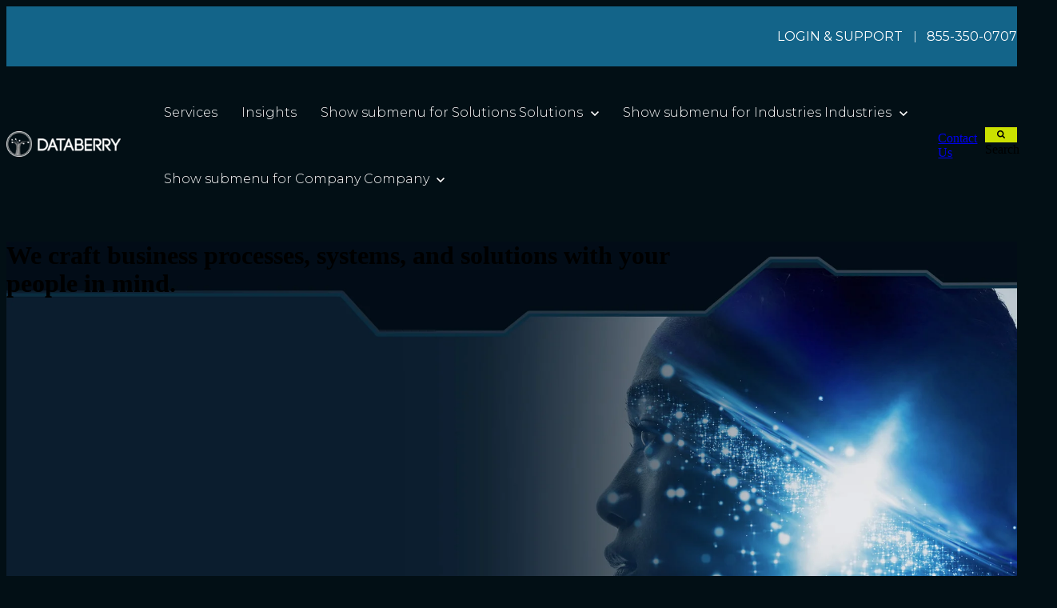

--- FILE ---
content_type: text/html; charset=UTF-8
request_url: https://databerry.com/?attachment_id=6848
body_size: 19691
content:
<!doctype html><html lang="en"><head>
		<meta charset="utf-8">
		<title>Home</title>
		<meta name="description" content="">
		
		<link rel="SHORTCUT ICON" href="https://databerry.com/hubfs/index.png">
		
    
		
		
		
		
<meta name="viewport" content="width=device-width, initial-scale=1">

    
    <meta property="og:description" content="">
    <meta property="og:title" content="Home">
    <meta name="twitter:description" content="">
    <meta name="twitter:title" content="Home">

    

    
    <style>
a.cta_button{-moz-box-sizing:content-box !important;-webkit-box-sizing:content-box !important;box-sizing:content-box !important;vertical-align:middle}.hs-breadcrumb-menu{list-style-type:none;margin:0px 0px 0px 0px;padding:0px 0px 0px 0px}.hs-breadcrumb-menu-item{float:left;padding:10px 0px 10px 10px}.hs-breadcrumb-menu-divider:before{content:'›';padding-left:10px}.hs-featured-image-link{border:0}.hs-featured-image{float:right;margin:0 0 20px 20px;max-width:50%}@media (max-width: 568px){.hs-featured-image{float:none;margin:0;width:100%;max-width:100%}}.hs-screen-reader-text{clip:rect(1px, 1px, 1px, 1px);height:1px;overflow:hidden;position:absolute !important;width:1px}
</style>

<link rel="stylesheet" href="https://databerry.com/hubfs/hub_generated/template_assets/1/189392939781/1765992888643/template_base.min.css">
<link rel="stylesheet" href="https://databerry.com/hubfs/hub_generated/template_assets/1/189392803116/1765992885952/template_base-overrides.min.css">
<link rel="stylesheet" href="https://databerry.com/hubfs/hub_generated/template_assets/1/189575370065/1769095824205/template_child.min.css">
<link rel="stylesheet" href="https://databerry.com/hubfs/hub_generated/module_assets/1/189392803157/1765992880722/module_SR_Navigation_01.min.css">

<style>
	#hs_cos_wrapper_site_header-module-1 .header__container[data-topbar-fixed=false],
#hs_cos_wrapper_site_header-module-1 .header__container[data-topbar-fixed=true] .header__bottom {
  background:#ffffff;
  box-shadow:15px 25px 60px rgba(0,0,0,0%);
  --border-size:2px;
}

#hs_cos_wrapper_site_header-module-1 .header__container.header-scroll[data-topbar-fixed=false],
#hs_cos_wrapper_site_header-module-1 .header__container.header-scroll[data-topbar-fixed=true] .header__bottom { box-shadow:15px 25px 60px rgba(0,0,0,10%); }

#hs_cos_wrapper_site_header-module-1 .header__menu-item { color:#FFFFFF; }

#hs_cos_wrapper_site_header-module-1 .header__container[data-layout='desktop'].header-scroll .header__menu-item--depth-1:not(.header__menu-link--active-link) { color:#FFFFFF; }

#hs_cos_wrapper_site_header-module-1 .btn-wrapper.btn-none-wrapper .cta-button,
#hs_cos_wrapper_site_header-module-1 .btn-wrapper.btn-none-wrapper .cta_button {
  color:#FFFFFF;
  font-family:Montserrat,sans-serif;
  font-style:normal;
  font-weight:300;
  text-decoration:none;
  border:none !important;
  padding:0 !important;
}

#hs_cos_wrapper_site_header-module-1 .header__menu-link {
  color:inherit;
  font-size:16px;
  font-family:Montserrat,sans-serif;
  font-style:normal;
  font-weight:300;
  text-decoration:none;
}

#hs_cos_wrapper_site_header-module-1 .header__menu-item--depth-1>.header__menu-child-toggle svg { color:inherit; }

#hs_cos_wrapper_site_header-module-1 .header__menu-item--depth-1.header__menu-item:hover,
#hs_cos_wrapper_site_header-module-1 .header__menu-item--depth-1.header__menu-item:focus,
#hs_cos_wrapper_site_header-module-1 .btn-wrapper.btn-none-wrapper .cta-button:hover,
#hs_cos_wrapper_site_header-module-1 .btn-wrapper.btn-none-wrapper .cta-button:focus,
#hs_cos_wrapper_site_header-module-1 .btn-wrapper.btn-none-wrapper .cta_button:hover,
#hs_cos_wrapper_site_header-module-1 .btn-wrapper.btn-none-wrapper .cta_button:focus { color:#68c8f5; }

#hs_cos_wrapper_site_header-module-1 .header__menu-item--depth-1>.header__menu-link:active,
#hs_cos_wrapper_site_header-module-1 .header__menu-item--depth-1.header__menu-link--active-link { color:#ffffff; }

#hs_cos_wrapper_site_header-module-1 .header__menu--desktop .header__menu-submenu {
  border-top:2px none #FFFFFF;
  border-right:0px none #FFFFFF;
  border-bottom:0px none #FFFFFF;
  border-left:0px none #FFFFFF;
}

#hs_cos_wrapper_site_header-module-1 .header__menu--mobile { background-color:#020f15; }

#hs_cos_wrapper_site_header-module-1 .header__menu--mobile .header__menu-submenu { background-color:#020f15; }

#hs_cos_wrapper_site_header-module-1 .header__menu-submenu { background-color:#020f15; }

#hs_cos_wrapper_site_header-module-1 .header__container .header__menu-submenu .header__menu-item { color:#FFFFFF; }

#hs_cos_wrapper_site_header-module-1 .header__container .header__menu--mobile .header__menu-submenu .header__menu-item { color:#FFFFFF; }

#hs_cos_wrapper_site_header-module-1 .header__container .header__menu-submenu .header__menu-item:hover,
#hs_cos_wrapper_site_header-module-1 .header__container .header__menu-submenu .header__menu-item:focus {
  background-color:rgba(255,255,255,0%);
  color:#68c8f5;
}

#hs_cos_wrapper_site_header-module-1 .header__container .header__menu-submenu .header__menu-item:active,
#hs_cos_wrapper_site_header-module-1 .header__container .header__menu-submenu .header__menu-link--active-link {
  background-color:#ffffff;
  color:#0C63FF;
}

#hs_cos_wrapper_site_header-module-1 .header__menu-back {
  font-family:Montserrat,sans-serif;
  font-style:normal;
  font-weight:normal;
  text-decoration:none;
  color:#cbe100;
  font-size:14px;
}

#hs_cos_wrapper_site_header-module-1 .header__menu-back:hover { color:#68c8f5; }

#hs_cos_wrapper_site_header-module-1 .header__menu-announcement {
  padding-top:0.1rem;
  padding-right:1rem;
  padding-bottom:0.1rem;
  padding-left:1rem;
  margin-top:0rem;
  margin-bottom:0rem;
}

#hs_cos_wrapper_site_header-module-1 .header__top {
  background-color:#136489;
  transition:background-color 250ms ease;
}

#hs_cos_wrapper_site_header-module-1 .header__top:hover {
  background-color:#136489;
  transition:background-color 250ms ease;
}

#hs_cos_wrapper_site_header-module-1 .header__menu--top .header__menu-item--depth-1:hover,
#hs_cos_wrapper_site_header-module-1 .header__menu--top .header__menu-item--depth-1:active,
#hs_cos_wrapper_site_header-module-1 .header__menu--top .header__menu-item--depth-1>.header__menu-link,
#hs_cos_wrapper_site_header-module-1 .header__menu--top .header__menu-item--depth-1.header__menu-link--active-link {
  color:#FFFFFF;
  font-size:16px;
  font-family:Montserrat,sans-serif;
  font-style:normal;
  font-weight:normal;
  text-decoration:none;
}

#hs_cos_wrapper_site_header-module-1 .header__wrapper--top .lang_list_class li a,
#hs_cos_wrapper_site_header-module-1 .header__menu--top .header__menu-link { font-size:16px; }

#hs_cos_wrapper_site_header-module-1 .search--icon,
#hs_cos_wrapper_site_header-module-1 .hs-search-field__input { background:#cbe100; }

#hs_cos_wrapper_site_header-module-1 .hs-search-field__input:not([type='radio']):not([type='checkbox']):not([type='file']):not([type='submit']) { color:#FFFFFF; }

#hs_cos_wrapper_site_header-module-1 .header__menu-submenu { transition:visibility 0s linear 300ms,opacity 300ms,top 300ms; }

#hs_cos_wrapper_site_header-module-1 .header__menu-item--open>.header__menu-submenu { transition:visibility 0s linear 0s,opacity 300ms,top 300ms,transform 300ms; }

#hs_cos_wrapper_site_header-module-1 .header__menu-item--depth-1[data-mega="true"] .header__menu-submenu.header__menu-submenu--level-3,
#hs_cos_wrapper_site_header-module-1 .header__menu-item--depth-1[data-mega="true"] .header__menu-item--open>.header__menu-submenu.header__menu-submenu--level-3 { transition:unset; }

#hs_cos_wrapper_site_header-module-1 .header__container[data-layout="mobile"] .header__menu-submenu { transition:visibility 0s linear 100ms,opacity 100ms,transform 300ms; }

#hs_cos_wrapper_site_header-module-1 .header__container[data-layout="mobile"] .header__menu-item--open>.header__menu-submenu { transition:visibility 0s linear 0s,opacity 100ms,transform 300ms; }

	/* Mega Menu */
	.header__container[data-layout='desktop'] .header__menu-item[data-mega='true'] .header__menu-submenu button.header__menu-link {
		background-color: #020f15;
		color: #FFFFFF !important;
	}
</style>


<style>
  .widget_1746057858841 {background-color: rgba(0, 0, 0, 0.0);
    border-top: 0px none #e5e7ea;
border-bottom: 0px none #e5e7ea;
;
  }
  .widget_1746057858841 .sr-cover-image {
    position: absolute;
    width: 100%;
    
    height: 100%;
    top: 0%;
    background-image: url();
    background-size: cover;
    background-position: top center;}@media (min-width: 768px) {
    .widget_1746057858841 .sr-cover-image {
      background-image: url();
      
    }
  }
  .widget_1746057858841  .sr-cover-image::before {
    content: "";
    width: 100%;
    height: 100%;
    position: absolute;
    top: 0;
    left: 0;
    background-color: rgba(#null, 0.0);
  }.widget_1746057858841 {background-repeat: repeat;
		background-color: rgba(0, 0, 0, 0.0);
		border-top: 0px none #e5e7ea;
border-bottom: 0px none #e5e7ea;

	}
    
    .widget_1746057858841 .sr-cover-image {
		background-image: url();
		background-size: cover;
		background-position: top center;
	}
	@media (min-width: 768px) {
		.widget_1746057858841 .sr-cover-image {
			background-image: url();
		}
	}
	.widget_1746057858841,
	.widget_1746057858841 > div {
		position: relative;
	}
	.widget_1746057858841 .sr-cover-image::before {
		content: "";
		width: 100%;
		height: 100%;
		position: absolute;
		top: 0;
		left: 0;
		background-color: rgba(#null, 0.0);
	}
	@media(min-width: 768px) and (max-width: 991.99px) {
	}
	@media(max-width: 767.99px) {
	}
  .sr-cover-parallax .sr-cover-inner {
    margin: 0 auto;
    width: 100%;
    z-index: 2;
  }
  .widget_1746057858841.sr-hero-01.sr-cover-parallax .height-auto     { min-height: 0vh; }
  .widget_1746057858841.sr-hero-01.sr-cover-parallax .height-small    { padding: 8rem 0; }
  .widget_1746057858841.sr-hero-01.sr-cover-parallax .height-medium   { padding: 14rem 0; }
  .widget_1746057858841.sr-hero-01.sr-cover-parallax .height-large    { padding: 20rem 0; }
  .widget_1746057858841.sr-hero-01.sr-cover-parallax .height-full     { min-height: 100vh; }
</style>


<style>
	.module_174605821440710 {background-repeat: repeat;
		border-top: 0px none #e5e7ea;
border-bottom: 0px none #e5e7ea;

	}
    
	.module_174605821440710.sr-padding-custom,
	.module_174605821440710 .sr-padding-custom {
		padding-top: 16.25rem;
padding-right: 0rem;
padding-bottom: 16.25rem;
padding-left: 0rem;
margin-top: 0rem;
margin-bottom: 0rem;
;
	}
	.module_174605821440710 .content-wrapper {
		padding-top: 500px;
padding-bottom: 500px;

	}
</style>


<style>
	.module_17460586033587 {background-repeat: repeat;
		border-top: 0px none #e5e7ea;
border-bottom: 0px none #e5e7ea;

	}
    
	
	.module_17460586033587 .content-wrapper {
		
	}
</style>


<style>
	.module_17461154073577 {background-repeat: repeat;
		border-top: 0px none #e5e7ea;
border-bottom: 0px none #e5e7ea;

	}
    
	
	.module_17461154073577 .content-wrapper {
		
	}
</style>


<style>
	.module_17461154073578 {background-repeat: repeat;
		border-top: 0px none #e5e7ea;
border-bottom: 0px none #e5e7ea;

	}
    
	
	.module_17461154073578 .content-wrapper {
		padding-right: 0px;
padding-left: 0px;

	}
</style>


<style>
	.module_174611578634911 {background-repeat: repeat;
		border-top: 0px none #e5e7ea;
border-bottom: 0px none #e5e7ea;

	}
    
	
	.module_174611578634911 .content-wrapper {
		padding: 0px;

	}
</style>


<style>
  .module_17461168425106 {
    border-top: 0px none #e5e7ea;
border-bottom: 0px none #e5e7ea;
;
  }
  .module_17461168425106 .sr-cover-image {
    position: absolute;
    width: 100%;
    
    height: 100%;
    top: 0%;
    }.module_17461168425106 {background-repeat: repeat;
		border-top: 0px none #e5e7ea;
border-bottom: 0px none #e5e7ea;

	}
    
	@media(min-width: 768px) and (max-width: 991.99px) {
	}
	@media(max-width: 767.99px) {
	}
  .sr-cover-parallax .sr-cover-inner {
    margin: 0 auto;
    width: 100%;
    z-index: 2;
  }
  .module_17461168425106.sr-hero-01.sr-cover-parallax .height-auto     { min-height: 0vh; }
  .module_17461168425106.sr-hero-01.sr-cover-parallax .height-small    { padding: 8rem 0; }
  .module_17461168425106.sr-hero-01.sr-cover-parallax .height-medium   { padding: 14rem 0; }
  .module_17461168425106.sr-hero-01.sr-cover-parallax .height-large    { padding: 20rem 0; }
  .module_17461168425106.sr-hero-01.sr-cover-parallax .height-full     { min-height: 100vh; }
</style>

<link rel="stylesheet" href="https://databerry.com/hubfs/hub_generated/module_assets/1/189392803149/1765992880560/module_SR_Cards_Testimonial_Slider_01.min.css">
<link class="hs-async-css" rel="preload" href="https://databerry.com/hubfs/hub_generated/template_assets/1/189392939556/1765992885887/template_slick.min.css" as="style" onload="this.onload=null;this.rel='stylesheet'">
<noscript><link rel="stylesheet" href="https://databerry.com/hubfs/hub_generated/template_assets/1/189392939556/1765992885887/template_slick.min.css"></noscript>

<style>
	.module_17461170862617 {background-repeat: repeat;
		border-top: 0px none #e5e7ea;
border-bottom: 0px none #e5e7ea;

	}
    
	@media(min-width: 768px) and (max-width: 991.99px) {
	}
	@media(max-width: 767.99px) {
	}
	.sr-cards-testimonial-slider-01 .fa-chevron-right:before,
	.sr-cards-testimonial-slider-01 .fa-chevron-left:before,
	.sr-cards-testimonial-slider-01 .slick-dots li.slick-active button:before {
		color: ;
	}
</style>


<style>
	.widget_1746119274303 {background-repeat: repeat;
		border-top: 0px none #e5e7ea;
border-bottom: 0px none #e5e7ea;

	}
    
	
	.widget_1746119274303 .content-wrapper {
		
	}
	
	.widget_1746119274303 .content-row {
		margin-bottom: 150px;

	}
	
	.widget_1746119274303 .media-item {
		order: 1
	}
	
	.widget_1746119274303 .headings {
		order: 2
	}
	
	.widget_1746119274303 .col-content,.widget_1746119274303.description {
		order: 3
	}
	
	.widget_1746119274303 .column_features {
		order: 4
	}
	
	.widget_1746119274303 .cta-group {
		order: 5
	}
	
	
	
	
	

	.widget_1746119274303 .content-wrapper {
		display: flex;
		flex-direction: column;
		gap: 0px
	}
	.widget_1746119274303 .banner-image {
		margin-left: -;
		margin-right: -;
	}
	.widget_1746119274303 .banner-image-first {
		margin-top: -;
		margin-bottom: calc( - 0px);
	}
	.widget_1746119274303 .banner-image-last {
		margin-bottom: -;
		margin-top: calc( - 0px);
	}
</style>

<link rel="stylesheet" href="https://7052064.fs1.hubspotusercontent-na1.net/hubfs/7052064/hub_generated/module_assets/1/-130792639785/1767118782185/module_logo_grid.min.css">

  <style>
  @layer module {
  #hs_cos_wrapper_widget_1746119657632 .hs-logo-grid { gap:16px; }

#hs_cos_wrapper_widget_1746119657632 .hs-logo-grid__logo-wrapper {
  flex:0 1 calc(33.33333333333333% - 10.666666666666668px);
  max-width:calc(33.33333333333333% - 10.666666666666668px);
  padding:0px;
}

#hs_cos_wrapper_widget_1746119657632 .hs-logo-grid__logo { max-height:150px; }

  }
  </style>


<style>
	.widget_1746119684626 {background-repeat: repeat;
		border-top: 0px none #e5e7ea;
border-bottom: 0px none #e5e7ea;

	}
    
	
	.widget_1746119684626 .content-wrapper {
		
	}
	
	.widget_1746119684626 .content-row {
		
	}
	
	.widget_1746119684626 .media-item {
		order: 1
	}
	
	.widget_1746119684626 .headings {
		order: 2
	}
	
	.widget_1746119684626 .col-content,.widget_1746119684626.description {
		order: 3
	}
	
	.widget_1746119684626 .column_features {
		order: 4
	}
	
	.widget_1746119684626 .cta-group {
		order: 5
	}
	
	
	
	
	

	.widget_1746119684626 .content-wrapper {
		display: flex;
		flex-direction: column;
		gap: 0px
	}
	.widget_1746119684626 .banner-image {
		margin-left: -;
		margin-right: -;
	}
	.widget_1746119684626 .banner-image-first {
		margin-top: -;
		margin-bottom: calc( - 0px);
	}
	.widget_1746119684626 .banner-image-last {
		margin-bottom: -;
		margin-top: calc( - 0px);
	}
</style>

<link rel="stylesheet" href="https://databerry.com/hubfs/hub_generated/module_assets/1/189965803305/1746850628648/module_STARDUST_Footer_01.min.css">

		<style>
			.widget_1746851218709 {background-repeat: repeat;
		background-color: rgba(2, 15, 21, 1.0);
		border-top: 1px solid #ffffff;
border-right: 0px solid #ffffff;
border-bottom: 0px solid #ffffff;
border-left: 0px solid #ffffff;

	}
    
	.widget_1746851218709.sr-padding-custom,
	.widget_1746851218709 .sr-padding-custom {
		padding-top: 2.25rem;
padding-right: 0rem;
padding-bottom: 2.25rem;
padding-left: 0rem;
margin-top: 0rem;
margin-bottom: 0rem;
;
	}
			.sr-footer-01 .button__container {
				
				
			}
			
			.widget_1746851218709 .row.sr-spacer-bottom-50  {
				margin-bottom: 2rem;
				border-bottom: 1px solid #ebebeb;
			}
			
			.widget_1746851218709 .sr-footer-nav li a {
				
				color: inherit;
				
			}
			.widget_1746851218709 .sr-footer-nav .hs-menu-depth-1 > a,
			.widget_1746851218709 .sr-footer-nav li a,
			.widget_1746851218709 .footer-copyright p a {
				
			}
			.widget_1746851218709 .sr-footer-nav .hs-menu-depth-1 > a,
			.widget_1746851218709 .footer-copyright p a,
			.widget_1746851218709 .footer-copyright {
				
			}
			.widget_1746851218709 .sr-footer-nav li a:hover,
			.widget_1746851218709 .footer-copyright p a:hover {
				
			}
			
			@media (max-width: 991px){
				.sr-footer-01 .sr-footer-nav .hs-menu-wrapper > ul {
					display: flex;
					flex-wrap: wrap;
				}
				.sr-footer-01 .sr-footer-nav .hs-menu-depth-1 {
					padding: 0 1rem;
				}
			}
			
			@media only screen and (min-width: 992px) {
				.sr-footer-01 .sr-footer-nav .hs-menu-wrapper > ul {
					justify-content: end;
				}
			}
			
			.sr-footer-01 .social .icon-1,
			.sr-footer-01 .social .icon-1 svg,
			.sr-footer-01 .social .icon-1 svg g,
			.sr-footer-01 .social .icon-1 svg g path {
				background-color: #87909E;
				color: #ffffff;
				fill: #ffffff
			}
			
			.sr-footer-01 .social .icon-2,
			.sr-footer-01 .social .icon-2 svg,
			.sr-footer-01 .social .icon-2 svg g,
			.sr-footer-01 .social .icon-2 svg g path {
				background-color: #87909E;
				color: #ffffff;
				fill: #ffffff
			}
			
			.sr-footer-01 .social .icon-3,
			.sr-footer-01 .social .icon-3 svg,
			.sr-footer-01 .social .icon-3 svg g,
			.sr-footer-01 .social .icon-3 svg g path {
				background-color: #87909E;
				color: #ffffff;
				fill: #ffffff
			}
			
			.sr-footer-01 .social .icon-4,
			.sr-footer-01 .social .icon-4 svg,
			.sr-footer-01 .social .icon-4 svg g,
			.sr-footer-01 .social .icon-4 svg g path {
				background-color: #87909E;
				color: #ffffff;
				fill: #ffffff
			}
			
		</style>
	
<style>
  @font-face {
    font-family: "Poppins";
    font-weight: 700;
    font-style: normal;
    font-display: swap;
    src: url("/_hcms/googlefonts/Poppins/700.woff2") format("woff2"), url("/_hcms/googlefonts/Poppins/700.woff") format("woff");
  }
  @font-face {
    font-family: "Poppins";
    font-weight: 400;
    font-style: normal;
    font-display: swap;
    src: url("/_hcms/googlefonts/Poppins/regular.woff2") format("woff2"), url("/_hcms/googlefonts/Poppins/regular.woff") format("woff");
  }
  @font-face {
    font-family: "Poppins";
    font-weight: 400;
    font-style: normal;
    font-display: swap;
    src: url("/_hcms/googlefonts/Poppins/regular.woff2") format("woff2"), url("/_hcms/googlefonts/Poppins/regular.woff") format("woff");
  }
  @font-face {
    font-family: "Poppins";
    font-weight: 600;
    font-style: normal;
    font-display: swap;
    src: url("/_hcms/googlefonts/Poppins/600.woff2") format("woff2"), url("/_hcms/googlefonts/Poppins/600.woff") format("woff");
  }
  @font-face {
    font-family: "Montserrat";
    font-weight: 700;
    font-style: normal;
    font-display: swap;
    src: url("/_hcms/googlefonts/Montserrat/700.woff2") format("woff2"), url("/_hcms/googlefonts/Montserrat/700.woff") format("woff");
  }
  @font-face {
    font-family: "Montserrat";
    font-weight: 300;
    font-style: normal;
    font-display: swap;
    src: url("/_hcms/googlefonts/Montserrat/300.woff2") format("woff2"), url("/_hcms/googlefonts/Montserrat/300.woff") format("woff");
  }
  @font-face {
    font-family: "Montserrat";
    font-weight: 400;
    font-style: normal;
    font-display: swap;
    src: url("/_hcms/googlefonts/Montserrat/regular.woff2") format("woff2"), url("/_hcms/googlefonts/Montserrat/regular.woff") format("woff");
  }
  @font-face {
    font-family: "Montserrat";
    font-weight: 400;
    font-style: normal;
    font-display: swap;
    src: url("/_hcms/googlefonts/Montserrat/regular.woff2") format("woff2"), url("/_hcms/googlefonts/Montserrat/regular.woff") format("woff");
  }
  @font-face {
    font-family: "Montserrat";
    font-weight: 600;
    font-style: normal;
    font-display: swap;
    src: url("/_hcms/googlefonts/Montserrat/600.woff2") format("woff2"), url("/_hcms/googlefonts/Montserrat/600.woff") format("woff");
  }
</style>

<!-- Editor Styles -->
<style id="hs_editor_style" type="text/css">
#hs_cos_wrapper_widget_1746059250304  { color: #FFFFFF !important; display: block !important; margin-bottom: 25px !important; text-align: center !important }
#hs_cos_wrapper_widget_1746059250304  p , #hs_cos_wrapper_widget_1746059250304  li , #hs_cos_wrapper_widget_1746059250304  span , #hs_cos_wrapper_widget_1746059250304  label , #hs_cos_wrapper_widget_1746059250304  h1 , #hs_cos_wrapper_widget_1746059250304  h2 , #hs_cos_wrapper_widget_1746059250304  h3 , #hs_cos_wrapper_widget_1746059250304  h4 , #hs_cos_wrapper_widget_1746059250304  h5 , #hs_cos_wrapper_widget_1746059250304  h6  { color: #FFFFFF !important }
#hs_cos_wrapper_widget_1746059388116  { color: #FFFFFF !important; display: block !important; margin-bottom: 50px !important; text-align: center !important }
#hs_cos_wrapper_widget_1746059388116  p , #hs_cos_wrapper_widget_1746059388116  li , #hs_cos_wrapper_widget_1746059388116  span , #hs_cos_wrapper_widget_1746059388116  label , #hs_cos_wrapper_widget_1746059388116  h1 , #hs_cos_wrapper_widget_1746059388116  h2 , #hs_cos_wrapper_widget_1746059388116  h3 , #hs_cos_wrapper_widget_1746059388116  h4 , #hs_cos_wrapper_widget_1746059388116  h5 , #hs_cos_wrapper_widget_1746059388116  h6  { color: #FFFFFF !important }
#hs_cos_wrapper_widget_1746113055426  { background-color: #0c2232 !important; background-image: none !important; border-color: #0c2232 !important; border-radius: 50% !important; border-style: solid !important; border-width: 50px !important; display: block !important; margin-bottom: 35px !important }
#hs_cos_wrapper_widget_1746113193686  { color: #FFFFFF !important; display: block !important; font-weight: bold !important; text-align: center !important }
#hs_cos_wrapper_widget_1746113193686  p , #hs_cos_wrapper_widget_1746113193686  li , #hs_cos_wrapper_widget_1746113193686  span , #hs_cos_wrapper_widget_1746113193686  label , #hs_cos_wrapper_widget_1746113193686  h1 , #hs_cos_wrapper_widget_1746113193686  h2 , #hs_cos_wrapper_widget_1746113193686  h3 , #hs_cos_wrapper_widget_1746113193686  h4 , #hs_cos_wrapper_widget_1746113193686  h5 , #hs_cos_wrapper_widget_1746113193686  h6  { color: #FFFFFF !important; font-weight: bold !important }
#hs_cos_wrapper_module_17461133294593  { background-color: #0c2232 !important; background-image: none !important; border-color: #0c2232 !important; border-radius: 50% !important; border-style: solid !important; border-width: 50px !important; display: block !important; margin-bottom: 35px !important }
#hs_cos_wrapper_module_17461133294594  { color: #FFFFFF !important; display: block !important; font-weight: bold !important; text-align: center !important }
#hs_cos_wrapper_module_17461133294594  p , #hs_cos_wrapper_module_17461133294594  li , #hs_cos_wrapper_module_17461133294594  span , #hs_cos_wrapper_module_17461133294594  label , #hs_cos_wrapper_module_17461133294594  h1 , #hs_cos_wrapper_module_17461133294594  h2 , #hs_cos_wrapper_module_17461133294594  h3 , #hs_cos_wrapper_module_17461133294594  h4 , #hs_cos_wrapper_module_17461133294594  h5 , #hs_cos_wrapper_module_17461133294594  h6  { color: #FFFFFF !important; font-weight: bold !important }
#hs_cos_wrapper_module_17461133317444  { background-color: #0c2232 !important; background-image: none !important; border-color: #0c2232 !important; border-radius: 50% !important; border-style: solid !important; border-width: 50px !important; display: block !important; margin-bottom: 35px !important }
#hs_cos_wrapper_module_17461133317445  { color: #FFFFFF !important; display: block !important; font-weight: bold !important; text-align: center !important }
#hs_cos_wrapper_module_17461133317445  p , #hs_cos_wrapper_module_17461133317445  li , #hs_cos_wrapper_module_17461133317445  span , #hs_cos_wrapper_module_17461133317445  label , #hs_cos_wrapper_module_17461133317445  h1 , #hs_cos_wrapper_module_17461133317445  h2 , #hs_cos_wrapper_module_17461133317445  h3 , #hs_cos_wrapper_module_17461133317445  h4 , #hs_cos_wrapper_module_17461133317445  h5 , #hs_cos_wrapper_module_17461133317445  h6  { color: #FFFFFF !important; font-weight: bold !important }
#hs_cos_wrapper_widget_1746119524415  { color: #FFFFFF !important; display: block !important; margin-bottom: 80px !important; text-align: center !important }
#hs_cos_wrapper_widget_1746119524415  p , #hs_cos_wrapper_widget_1746119524415  li , #hs_cos_wrapper_widget_1746119524415  span , #hs_cos_wrapper_widget_1746119524415  label , #hs_cos_wrapper_widget_1746119524415  h1 , #hs_cos_wrapper_widget_1746119524415  h2 , #hs_cos_wrapper_widget_1746119524415  h3 , #hs_cos_wrapper_widget_1746119524415  h4 , #hs_cos_wrapper_widget_1746119524415  h5 , #hs_cos_wrapper_widget_1746119524415  h6  { color: #FFFFFF !important }
#hs_cos_wrapper_widget_1746059250304  { color: #FFFFFF !important; display: block !important; margin-bottom: 25px !important; text-align: center !important }
#hs_cos_wrapper_widget_1746059250304  p , #hs_cos_wrapper_widget_1746059250304  li , #hs_cos_wrapper_widget_1746059250304  span , #hs_cos_wrapper_widget_1746059250304  label , #hs_cos_wrapper_widget_1746059250304  h1 , #hs_cos_wrapper_widget_1746059250304  h2 , #hs_cos_wrapper_widget_1746059250304  h3 , #hs_cos_wrapper_widget_1746059250304  h4 , #hs_cos_wrapper_widget_1746059250304  h5 , #hs_cos_wrapper_widget_1746059250304  h6  { color: #FFFFFF !important }
#hs_cos_wrapper_widget_1746059388116  { color: #FFFFFF !important; display: block !important; margin-bottom: 50px !important; text-align: center !important }
#hs_cos_wrapper_widget_1746059388116  p , #hs_cos_wrapper_widget_1746059388116  li , #hs_cos_wrapper_widget_1746059388116  span , #hs_cos_wrapper_widget_1746059388116  label , #hs_cos_wrapper_widget_1746059388116  h1 , #hs_cos_wrapper_widget_1746059388116  h2 , #hs_cos_wrapper_widget_1746059388116  h3 , #hs_cos_wrapper_widget_1746059388116  h4 , #hs_cos_wrapper_widget_1746059388116  h5 , #hs_cos_wrapper_widget_1746059388116  h6  { color: #FFFFFF !important }
#hs_cos_wrapper_module_17461133317444  { background-color: #0c2232 !important; background-image: none !important; border-color: #0c2232 !important; border-radius: 50% !important; border-style: solid !important; border-width: 50px !important; display: block !important; margin-bottom: 35px !important }
#hs_cos_wrapper_module_17461133317445  { color: #FFFFFF !important; display: block !important; font-weight: bold !important; text-align: center !important }
#hs_cos_wrapper_module_17461133317445  p , #hs_cos_wrapper_module_17461133317445  li , #hs_cos_wrapper_module_17461133317445  span , #hs_cos_wrapper_module_17461133317445  label , #hs_cos_wrapper_module_17461133317445  h1 , #hs_cos_wrapper_module_17461133317445  h2 , #hs_cos_wrapper_module_17461133317445  h3 , #hs_cos_wrapper_module_17461133317445  h4 , #hs_cos_wrapper_module_17461133317445  h5 , #hs_cos_wrapper_module_17461133317445  h6  { color: #FFFFFF !important; font-weight: bold !important }
#hs_cos_wrapper_module_17461133294593  { background-color: #0c2232 !important; background-image: none !important; border-color: #0c2232 !important; border-radius: 50% !important; border-style: solid !important; border-width: 50px !important; display: block !important; margin-bottom: 35px !important }
#hs_cos_wrapper_module_17461133294594  { color: #FFFFFF !important; display: block !important; font-weight: bold !important; text-align: center !important }
#hs_cos_wrapper_module_17461133294594  p , #hs_cos_wrapper_module_17461133294594  li , #hs_cos_wrapper_module_17461133294594  span , #hs_cos_wrapper_module_17461133294594  label , #hs_cos_wrapper_module_17461133294594  h1 , #hs_cos_wrapper_module_17461133294594  h2 , #hs_cos_wrapper_module_17461133294594  h3 , #hs_cos_wrapper_module_17461133294594  h4 , #hs_cos_wrapper_module_17461133294594  h5 , #hs_cos_wrapper_module_17461133294594  h6  { color: #FFFFFF !important; font-weight: bold !important }
#hs_cos_wrapper_widget_1746113055426  { background-color: #0c2232 !important; background-image: none !important; border-color: #0c2232 !important; border-radius: 50% !important; border-style: solid !important; border-width: 50px !important; display: block !important; margin-bottom: 35px !important }
#hs_cos_wrapper_widget_1746113193686  { color: #FFFFFF !important; display: block !important; font-weight: bold !important; text-align: center !important }
#hs_cos_wrapper_widget_1746113193686  p , #hs_cos_wrapper_widget_1746113193686  li , #hs_cos_wrapper_widget_1746113193686  span , #hs_cos_wrapper_widget_1746113193686  label , #hs_cos_wrapper_widget_1746113193686  h1 , #hs_cos_wrapper_widget_1746113193686  h2 , #hs_cos_wrapper_widget_1746113193686  h3 , #hs_cos_wrapper_widget_1746113193686  h4 , #hs_cos_wrapper_widget_1746113193686  h5 , #hs_cos_wrapper_widget_1746113193686  h6  { color: #FFFFFF !important; font-weight: bold !important }
#hs_cos_wrapper_widget_1746119524415  { color: #FFFFFF !important; display: block !important; margin-bottom: 80px !important; text-align: center !important }
#hs_cos_wrapper_widget_1746119524415  p , #hs_cos_wrapper_widget_1746119524415  li , #hs_cos_wrapper_widget_1746119524415  span , #hs_cos_wrapper_widget_1746119524415  label , #hs_cos_wrapper_widget_1746119524415  h1 , #hs_cos_wrapper_widget_1746119524415  h2 , #hs_cos_wrapper_widget_1746119524415  h3 , #hs_cos_wrapper_widget_1746119524415  h4 , #hs_cos_wrapper_widget_1746119524415  h5 , #hs_cos_wrapper_widget_1746119524415  h6  { color: #FFFFFF !important }
.body_dnd_area-row-2-force-full-width-section > .row-fluid {
  max-width: none !important;
}
.body_dnd_area-row-3-max-width-section-centering > .row-fluid {
  max-width: 1000px !important;
  margin-left: auto !important;
  margin-right: auto !important;
}
.body_dnd_area-row-5-force-full-width-section > .row-fluid {
  max-width: none !important;
}
.module_17461133317444-flexbox-positioning {
  display: -ms-flexbox !important;
  -ms-flex-direction: column !important;
  -ms-flex-align: center !important;
  -ms-flex-pack: start;
  display: flex !important;
  flex-direction: column !important;
  align-items: center !important;
  justify-content: flex-start;
}
.module_17461133317444-flexbox-positioning > div {
  max-width: 100%;
  flex-shrink: 0 !important;
}
.module_17461133294593-flexbox-positioning {
  display: -ms-flexbox !important;
  -ms-flex-direction: column !important;
  -ms-flex-align: center !important;
  -ms-flex-pack: start;
  display: flex !important;
  flex-direction: column !important;
  align-items: center !important;
  justify-content: flex-start;
}
.module_17461133294593-flexbox-positioning > div {
  max-width: 100%;
  flex-shrink: 0 !important;
}
.widget_1746113055426-flexbox-positioning {
  display: -ms-flexbox !important;
  -ms-flex-direction: column !important;
  -ms-flex-align: center !important;
  -ms-flex-pack: start;
  display: flex !important;
  flex-direction: column !important;
  align-items: center !important;
  justify-content: flex-start;
}
.widget_1746113055426-flexbox-positioning > div {
  max-width: 100%;
  flex-shrink: 0 !important;
}
/* HubSpot Styles (default) */
.body_dnd_area-row-0-background-layers {
  background-image: url('https://8203076.fs1.hubspotusercontent-na1.net/hub/8203076/hubfs/home-banner.jpg?width=2000&height=1187.5') !important;
  background-position: center top !important;
  background-size: cover !important;
  background-repeat: no-repeat !important;
}
.body_dnd_area-row-1-background-layers {
  background-image: url('https://databerry.com/hubfs/uploads/2023/10/background-color.jpg') !important;
  background-position: center center !important;
  background-size: cover !important;
  background-repeat: no-repeat !important;
}
.body_dnd_area-row-3-padding {
  padding-top: 150px !important;
  padding-bottom: 150px !important;
}
.body_dnd_area-row-3-background-layers {
  background-image: url('https://databerry.com/hubfs/home-bg-2.jpg') !important;
  background-position: center center !important;
  background-size: cover !important;
  background-repeat: no-repeat !important;
}
.body_dnd_area-row-6-background-layers {
  background-image: url('https://databerry.com/hubfs/uploads/2021/12/desc-bg.jpg') !important;
  background-position: center center !important;
  background-size: cover !important;
  background-repeat: no-repeat !important;
}
.body_dnd_area-row-10-padding {
  padding-bottom: 100px !important;
}
.cell_1746113331744-padding {
  padding-bottom: 30px !important;
}
.cell_1746113329458-padding {
  padding-bottom: 30px !important;
}
.cell_1746113055557-padding {
  padding-bottom: 30px !important;
}
</style>
    

    
<!--  Added by GoogleAnalytics4 integration -->
<script>
var _hsp = window._hsp = window._hsp || [];
window.dataLayer = window.dataLayer || [];
function gtag(){dataLayer.push(arguments);}

var useGoogleConsentModeV2 = true;
var waitForUpdateMillis = 1000;


if (!window._hsGoogleConsentRunOnce) {
  window._hsGoogleConsentRunOnce = true;

  gtag('consent', 'default', {
    'ad_storage': 'denied',
    'analytics_storage': 'denied',
    'ad_user_data': 'denied',
    'ad_personalization': 'denied',
    'wait_for_update': waitForUpdateMillis
  });

  if (useGoogleConsentModeV2) {
    _hsp.push(['useGoogleConsentModeV2'])
  } else {
    _hsp.push(['addPrivacyConsentListener', function(consent){
      var hasAnalyticsConsent = consent && (consent.allowed || (consent.categories && consent.categories.analytics));
      var hasAdsConsent = consent && (consent.allowed || (consent.categories && consent.categories.advertisement));

      gtag('consent', 'update', {
        'ad_storage': hasAdsConsent ? 'granted' : 'denied',
        'analytics_storage': hasAnalyticsConsent ? 'granted' : 'denied',
        'ad_user_data': hasAdsConsent ? 'granted' : 'denied',
        'ad_personalization': hasAdsConsent ? 'granted' : 'denied'
      });
    }]);
  }
}

gtag('js', new Date());
gtag('set', 'developer_id.dZTQ1Zm', true);
gtag('config', 'G-QPD6DZ0NM6');
</script>
<script async src="https://www.googletagmanager.com/gtag/js?id=G-QPD6DZ0NM6"></script>

<!-- /Added by GoogleAnalytics4 integration -->

<!--  Added by GoogleTagManager integration -->
<script>
var _hsp = window._hsp = window._hsp || [];
window.dataLayer = window.dataLayer || [];
function gtag(){dataLayer.push(arguments);}

var useGoogleConsentModeV2 = true;
var waitForUpdateMillis = 1000;



var hsLoadGtm = function loadGtm() {
    if(window._hsGtmLoadOnce) {
      return;
    }

    if (useGoogleConsentModeV2) {

      gtag('set','developer_id.dZTQ1Zm',true);

      gtag('consent', 'default', {
      'ad_storage': 'denied',
      'analytics_storage': 'denied',
      'ad_user_data': 'denied',
      'ad_personalization': 'denied',
      'wait_for_update': waitForUpdateMillis
      });

      _hsp.push(['useGoogleConsentModeV2'])
    }

    (function(w,d,s,l,i){w[l]=w[l]||[];w[l].push({'gtm.start':
    new Date().getTime(),event:'gtm.js'});var f=d.getElementsByTagName(s)[0],
    j=d.createElement(s),dl=l!='dataLayer'?'&l='+l:'';j.async=true;j.src=
    'https://www.googletagmanager.com/gtm.js?id='+i+dl;f.parentNode.insertBefore(j,f);
    })(window,document,'script','dataLayer','GTM-W7TH6WK');

    window._hsGtmLoadOnce = true;
};

_hsp.push(['addPrivacyConsentListener', function(consent){
  if(consent.allowed || (consent.categories && consent.categories.analytics)){
    hsLoadGtm();
  }
}]);

</script>

<!-- /Added by GoogleTagManager integration -->

    <link rel="canonical" href="https://databerry.com">


<meta property="og:url" content="https://databerry.com">
<meta name="twitter:card" content="summary">
<meta http-equiv="content-language" content="en">







		
		
		
		
    <link rel="stylesheet" href="https://cdn.jsdelivr.net/npm/@fancyapps/ui@5.0/dist/fancybox/fancybox.css">
    <script src="https://databerry.com/hubfs/hub_generated/template_assets/1/189978099867/1747158064366/template_scrollreveal.min.js"></script>
    <script type="module">
      import { Fancybox } from "https://cdn.jsdelivr.net/npm/@fancyapps/ui@5.0/dist/fancybox/fancybox.esm.js";
      Fancybox.bind('.has-video .cta-button');   
    </script>
    <script async src="https://tag.pearldiver.io/ldc.js?pid=85bcf24a8c1d5ff7555b89bfaf69e1db&amp;aid=16de03f2"></script>
	<meta name="generator" content="HubSpot"></head>

    <body class="">
<!--  Added by GoogleTagManager integration -->
<noscript><iframe src="https://www.googletagmanager.com/ns.html?id=GTM-W7TH6WK" height="0" width="0" style="display:none;visibility:hidden"></iframe></noscript>

<!-- /Added by GoogleTagManager integration -->


        
            
            
                <div data-global-resource-path="databerry/templates/partials/site_header.html"><div class="container-fluid">
<div class="row-fluid-wrapper">
<div class="row-fluid">
<div class="span12 widget-span widget-type-cell " style="" data-widget-type="cell" data-x="0" data-w="12">

<div class="row-fluid-wrapper row-depth-1 row-number-1 dnd-section">
<div class="row-fluid ">
<div class="span12 widget-span widget-type-custom_widget dnd-module" style="" data-widget-type="custom_widget" data-x="0" data-w="12">
<div id="hs_cos_wrapper_site_header-module-1" class="hs_cos_wrapper hs_cos_wrapper_widget hs_cos_wrapper_type_module" style="" data-hs-cos-general-type="widget" data-hs-cos-type="module">
































<header class="header__container header__container--left" data-fixed="true" data-scroll="false" data-transparent="false" data-type="mega" data-topbar-fixed="false">
	<a class="skip-main bg-dark text-white" href="#main">Skip to main content</a>
	<script>
		
		const header = document.querySelector('.header__container');
		const device = window.matchMedia("(max-width: 993px)");
		device.addListener(handleDeviceChange);
		function handleDeviceChange(e) {
			header.dataset.layout = e.matches ? 'mobile' : 'desktop';
		}
		handleDeviceChange(device);
	</script>
	
	
	<div class="header__top header__top-menu">
		<div class="container-fluid">
			<div class="header__wrapper header__wrapper--top header__menu--align-right search-top" data-icons="0" data-length="1">
				
				<nav class="header__menu header__menu--top header__menu--desktop" aria-label="Top bar navigation">

					
					
					

					
					<div class="header__menu--top">
						
						<ul class="header__menu-wrapper list-unstyled m-0">
							


	








<li class="header__menu-item header__menu-item--depth-1   hs-skip-lang-url-rewrite" data-mega="false">
	
	<a class="header__menu-link" href="https://databerry.com/login">LOGIN &amp; SUPPORT</a>
	
</li>





<li class="header__menu-item header__menu-item--depth-1   hs-skip-lang-url-rewrite" data-mega="false">
	
	<a class="header__menu-link" href="tel:8553500707">855-350-0707</a>
	
</li>



							
						</ul>
						


					</div>
					
					
				</nav>
				
			</div> 
		</div> 
	</div> 
	
	
	<div class="header__bottom">
		<div class="container-fluid">
			<div class="header__wrapper header__wrapper--bottom">
				
				<div class="header__logo-col">
					
<div class="header__logo">
  
	<a href="https://databerry.com" role="link" class="header__logo-link">
	

		
		
		<img class="header__logo-image header__logo-default logo-hide" src="https://databerry.com/hs-fs/hubfs/header-logo-main.png?width=196&amp;height=44&amp;name=header-logo-main.png" loading="eager" alt="Databerry Logo" height="44" width="196" srcset="https://databerry.com/hs-fs/hubfs/header-logo-main.png?width=98&amp;height=22&amp;name=header-logo-main.png 98w, https://databerry.com/hs-fs/hubfs/header-logo-main.png?width=196&amp;height=44&amp;name=header-logo-main.png 196w, https://databerry.com/hs-fs/hubfs/header-logo-main.png?width=294&amp;height=66&amp;name=header-logo-main.png 294w, https://databerry.com/hs-fs/hubfs/header-logo-main.png?width=392&amp;height=88&amp;name=header-logo-main.png 392w, https://databerry.com/hs-fs/hubfs/header-logo-main.png?width=490&amp;height=110&amp;name=header-logo-main.png 490w, https://databerry.com/hs-fs/hubfs/header-logo-main.png?width=588&amp;height=132&amp;name=header-logo-main.png 588w" sizes="(max-width: 196px) 100vw, 196px">
		

		
    	
		<img class="header__logo-image header__logo-scroll" src="https://databerry.com/hs-fs/hubfs/header-logo-main.png?width=196&amp;height=44&amp;name=header-logo-main.png" loading="eager" alt="header-logo-main" height="44" width="196" srcset="https://databerry.com/hs-fs/hubfs/header-logo-main.png?width=98&amp;height=22&amp;name=header-logo-main.png 98w, https://databerry.com/hs-fs/hubfs/header-logo-main.png?width=196&amp;height=44&amp;name=header-logo-main.png 196w, https://databerry.com/hs-fs/hubfs/header-logo-main.png?width=294&amp;height=66&amp;name=header-logo-main.png 294w, https://databerry.com/hs-fs/hubfs/header-logo-main.png?width=392&amp;height=88&amp;name=header-logo-main.png 392w, https://databerry.com/hs-fs/hubfs/header-logo-main.png?width=490&amp;height=110&amp;name=header-logo-main.png 490w, https://databerry.com/hs-fs/hubfs/header-logo-main.png?width=588&amp;height=132&amp;name=header-logo-main.png 588w" sizes="(max-width: 196px) 100vw, 196px">
		

		
		

	
	</a>
	
</div>

				</div>
				
				<div class="header__menu-col m-right-auto">
					
<nav class="header__menu header__menu--desktop" aria-label="Desktop navigation">
	<ul class="header__menu-wrapper list-unstyled my-0 has-next-true">
		


	








<li class="header__menu-item header__menu-item--depth-1   hs-skip-lang-url-rewrite" data-mega="false">
	
	<a class="header__menu-link" href="https://databerry.com/services-and-solutions">Services</a>
	
</li>





<li class="header__menu-item header__menu-item--depth-1   hs-skip-lang-url-rewrite" data-mega="false">
	
	<a class="header__menu-link" href="https://databerry.com/news">Insights</a>
	
</li>





	

	

	

	

	

	

	

	

	

	

	

	

<li class="header__menu-item header__menu-item--depth-1 header__menu-item--has-submenu  hs-skip-lang-url-rewrite" data-mega="false">
	
	
	
	<button class="header__menu-link header__menu-link--toggle no-button" aria-haspopup="true" aria-expanded="false">
		<span class="show-for-sr">Show submenu for Solutions</span>
		<span>Solutions</span>
		<svg class="header__menu-child-toggle" width="10" height="7" viewbox="0 0 10 7" fill="none" xmlns="http://www.w3.org/2000/svg">
			<path fill-rule="evenodd" clip-rule="evenodd" d="M8.82082 0L5 3.82082L1.17918 0L0 1.17914L5 6.17914L10 1.17914L8.82082 0Z" fill="#87909E" />
		</svg>
	</button>
	<ul class="header__menu-submenu header__menu-submenu--level-2 list-unstyled m-0">
		
		
		
		


<li class="header__menu-item header__menu-item--depth-2   hs-skip-lang-url-rewrite" data-mega="false">
	
	<a class="header__menu-link" href="https://databerry.com/services-and-solutions/artificial-intelligence">Artificial Intelligence</a>
	
</li>

		
		


<li class="header__menu-item header__menu-item--depth-2   hs-skip-lang-url-rewrite" data-mega="false">
	
	<a class="header__menu-link" href="https://databerry.com/services-and-solutions/automation-for-business">Automation</a>
	
</li>

		
		


<li class="header__menu-item header__menu-item--depth-2   hs-skip-lang-url-rewrite" data-mega="false">
	
	<a class="header__menu-link" href="https://databerry.com/services-and-solutions/business-process-and-strategy">Business Strategy</a>
	
</li>

		
		


<li class="header__menu-item header__menu-item--depth-2   hs-skip-lang-url-rewrite" data-mega="false">
	
	<a class="header__menu-link" href="https://databerry.com/services-and-solutions/cloud-computing">Cloud Services</a>
	
</li>

		
		


<li class="header__menu-item header__menu-item--depth-2   hs-skip-lang-url-rewrite" data-mega="false">
	
	<a class="header__menu-link" href="https://databerry.com/services-and-solutions/business-telecom-solutions">Collaboration</a>
	
</li>

		
		


<li class="header__menu-item header__menu-item--depth-2   hs-skip-lang-url-rewrite" data-mega="false">
	
	<a class="header__menu-link" href="https://databerry.com/services-and-solutions/business-data-analytics">Data &amp; Analytics</a>
	
</li>

		
		


<li class="header__menu-item header__menu-item--depth-2   hs-skip-lang-url-rewrite" data-mega="false">
	
	<a class="header__menu-link" href="https://databerry.com/services-and-solutions/development-deployment-devops">DevOps</a>
	
</li>

		
		


<li class="header__menu-item header__menu-item--depth-2   hs-skip-lang-url-rewrite" data-mega="false">
	
	<a class="header__menu-link" href="https://databerry.com/services-and-solutions/custom-e-commerce-solutions">Digital Commerce</a>
	
</li>

		
		


<li class="header__menu-item header__menu-item--depth-2   hs-skip-lang-url-rewrite" data-mega="false">
	
	<a class="header__menu-link" href="https://databerry.com/services-and-solutions/security-services">Security</a>
	
</li>

		
		


<li class="header__menu-item header__menu-item--depth-2   hs-skip-lang-url-rewrite" data-mega="false">
	
	<a class="header__menu-link" href="https://databerry.com/services-and-solutions/supply-chain-management">Supply Chain Mgmt</a>
	
</li>

		
		


<li class="header__menu-item header__menu-item--depth-2   hs-skip-lang-url-rewrite" data-mega="false">
	
	<a class="header__menu-link" href="https://databerry.com/services-and-solutions/technology-consulting">Technology Consulting</a>
	
</li>

		
		


<li class="header__menu-item header__menu-item--depth-2   hs-skip-lang-url-rewrite" data-mega="false">
	
	<a class="header__menu-link" href="https://databerry.com/services-and-solutions/technology-innovation">Technology Innovation</a>
	
</li>

		
	</ul>
	
	
</li>





	

	

	

	

	

	

	

	

	

	

	

	

	

	

<li class="header__menu-item header__menu-item--depth-1 header__menu-item--has-submenu  hs-skip-lang-url-rewrite" data-mega="false">
	
	
	
	<button class="header__menu-link header__menu-link--toggle no-button" aria-haspopup="true" aria-expanded="false">
		<span class="show-for-sr">Show submenu for Industries</span>
		<span>Industries</span>
		<svg class="header__menu-child-toggle" width="10" height="7" viewbox="0 0 10 7" fill="none" xmlns="http://www.w3.org/2000/svg">
			<path fill-rule="evenodd" clip-rule="evenodd" d="M8.82082 0L5 3.82082L1.17918 0L0 1.17914L5 6.17914L10 1.17914L8.82082 0Z" fill="#87909E" />
		</svg>
	</button>
	<ul class="header__menu-submenu header__menu-submenu--level-2 list-unstyled m-0">
		
		
		
		


<li class="header__menu-item header__menu-item--depth-2   hs-skip-lang-url-rewrite" data-mega="false">
	
	<a class="header__menu-link" href="https://databerry.com/industries/automotive">Automotive</a>
	
</li>

		
		


<li class="header__menu-item header__menu-item--depth-2   hs-skip-lang-url-rewrite" data-mega="false">
	
	<a class="header__menu-link" href="https://databerry.com/industries/banking-and-financial">Banking &amp; Financial</a>
	
</li>

		
		


<li class="header__menu-item header__menu-item--depth-2   hs-skip-lang-url-rewrite" data-mega="false">
	
	<a class="header__menu-link" href="https://databerry.com/industries/communications-and-media">Communications &amp; Media</a>
	
</li>

		
		


<li class="header__menu-item header__menu-item--depth-2   hs-skip-lang-url-rewrite" data-mega="false">
	
	<a class="header__menu-link" href="https://databerry.com/industries/distributors">Distributors</a>
	
</li>

		
		


<li class="header__menu-item header__menu-item--depth-2   hs-skip-lang-url-rewrite" data-mega="false">
	
	<a class="header__menu-link" href="https://databerry.com/industries/engineering">Engineering</a>
	
</li>

		
		


<li class="header__menu-item header__menu-item--depth-2   hs-skip-lang-url-rewrite" data-mega="false">
	
	<a class="header__menu-link" href="https://databerry.com/industries/healthcare">Healthcare</a>
	
</li>

		
		


<li class="header__menu-item header__menu-item--depth-2   hs-skip-lang-url-rewrite" data-mega="false">
	
	<a class="header__menu-link" href="https://databerry.com/industries/high-tech">High Tech</a>
	
</li>

		
		


<li class="header__menu-item header__menu-item--depth-2   hs-skip-lang-url-rewrite" data-mega="false">
	
	<a class="header__menu-link" href="https://databerry.com/industries/insurance">Insurance</a>
	
</li>

		
		


<li class="header__menu-item header__menu-item--depth-2   hs-skip-lang-url-rewrite" data-mega="false">
	
	<a class="header__menu-link" href="https://databerry.com/industries/legal">Legal</a>
	
</li>

		
		


<li class="header__menu-item header__menu-item--depth-2   hs-skip-lang-url-rewrite" data-mega="false">
	
	<a class="header__menu-link" href="https://databerry.com/industries/manufacturing">Manufacturing</a>
	
</li>

		
		


<li class="header__menu-item header__menu-item--depth-2   hs-skip-lang-url-rewrite" data-mega="false">
	
	<a class="header__menu-link" href="https://databerry.com/industries/non-profit">Non Profit</a>
	
</li>

		
		


<li class="header__menu-item header__menu-item--depth-2   hs-skip-lang-url-rewrite" data-mega="false">
	
	<a class="header__menu-link" href="https://databerry.com/industries/retail">Retail</a>
	
</li>

		
		


<li class="header__menu-item header__menu-item--depth-2   hs-skip-lang-url-rewrite" data-mega="false">
	
	<a class="header__menu-link" href="https://databerry.com/industries/travel-and-hospitality">Travel &amp; Hospitality</a>
	
</li>

		
		


<li class="header__menu-item header__menu-item--depth-2   hs-skip-lang-url-rewrite" data-mega="false">
	
	<a class="header__menu-link" href="https://databerry.com/industries/utilities">Utilities</a>
	
</li>

		
	</ul>
	
	
</li>





	

	

	

	

	

<li class="header__menu-item header__menu-item--depth-1 header__menu-item--has-submenu  hs-skip-lang-url-rewrite" data-mega="false">
	
	
	
	<button class="header__menu-link header__menu-link--toggle no-button" aria-haspopup="true" aria-expanded="false">
		<span class="show-for-sr">Show submenu for Company</span>
		<span>Company</span>
		<svg class="header__menu-child-toggle" width="10" height="7" viewbox="0 0 10 7" fill="none" xmlns="http://www.w3.org/2000/svg">
			<path fill-rule="evenodd" clip-rule="evenodd" d="M8.82082 0L5 3.82082L1.17918 0L0 1.17914L5 6.17914L10 1.17914L8.82082 0Z" fill="#87909E" />
		</svg>
	</button>
	<ul class="header__menu-submenu header__menu-submenu--level-2 list-unstyled m-0">
		
		
		
		


<li class="header__menu-item header__menu-item--depth-2   hs-skip-lang-url-rewrite" data-mega="false">
	
	<a class="header__menu-link" href="https://databerry.com/company/why-databerry">Why Databerry</a>
	
</li>

		
		


<li class="header__menu-item header__menu-item--depth-2   hs-skip-lang-url-rewrite" data-mega="false">
	
	<a class="header__menu-link" href="https://databerry.com/company/about-us">About Us</a>
	
</li>

		
		


<li class="header__menu-item header__menu-item--depth-2   hs-skip-lang-url-rewrite" data-mega="false">
	
	<a class="header__menu-link" href="https://databerry.com/company/reviews">Reviews</a>
	
</li>

		
		


<li class="header__menu-item header__menu-item--depth-2   hs-skip-lang-url-rewrite" data-mega="false">
	
	<a class="header__menu-link" href="https://databerry.com/partner-program">Partners</a>
	
</li>

		
		


<li class="header__menu-item header__menu-item--depth-2   hs-skip-lang-url-rewrite" data-mega="false">
	
	<a class="header__menu-link" href="https://databerry.com/company/careers">Careers</a>
	
</li>

		
	</ul>
	
	
</li>



		
	</ul>
</nav>


					
<div class="header__menu-container header__menu-container--mobile">
	<button class="header__menu-toggle header__menu-toggle--open header__menu-toggle--show no-button">
		<span class="show-for-sr">Open main navigation</span>
		<svg width="26" height="16" viewbox="0 0 26 16" fill="none" xmlns="http://www.w3.org/2000/svg">
			<rect y="14" width="26" height="2" fill="#cbe100" />
			<rect y="7" width="26" height="2" fill="#cbe100" />
			<rect width="26" height="2" fill="#cbe100" />
		</svg>
	</button>
	<button class="header__menu-toggle header__menu-toggle--close no-button">
		<span class="show-for-sr">Close main navigation</span>
		<svg width="21" height="21" viewbox="0 0 21 21" fill="none" xmlns="http://www.w3.org/2000/svg">
			<rect x="1" y="19" width="26" height="2" transform="rotate(-45 1 19)" fill="#cbe100" />
			<rect x="2" y="1" width="26" height="2" transform="rotate(45 2 1)" fill="#cbe100" />
		</svg>
	</button>
	<nav class="header__menu header__menu--mobile" aria-label="Mobile navigation" tabindex="-1">
		<ul class="header__menu-wrapper list-unstyled m-0">
			


	








<li class="header__menu-item header__menu-item--depth-1   hs-skip-lang-url-rewrite" data-mega="false">
	
	<a class="header__menu-link" href="https://databerry.com/services-and-solutions">Services</a>
	
</li>





<li class="header__menu-item header__menu-item--depth-1   hs-skip-lang-url-rewrite" data-mega="false">
	
	<a class="header__menu-link" href="https://databerry.com/news">Insights</a>
	
</li>





	

	

	

	

	

	

	

	

	

	

	

	

<li class="header__menu-item header__menu-item--depth-1 header__menu-item--has-submenu  hs-skip-lang-url-rewrite" data-mega="false">
	
	
	
	<button class="header__menu-link header__menu-link--toggle no-button" aria-haspopup="true" aria-expanded="false">
		<span class="show-for-sr">Show submenu for Solutions</span>
		<span>Solutions</span>
		<svg class="header__menu-child-toggle" width="10" height="7" viewbox="0 0 10 7" fill="none" xmlns="http://www.w3.org/2000/svg">
			<path fill-rule="evenodd" clip-rule="evenodd" d="M8.82082 0L5 3.82082L1.17918 0L0 1.17914L5 6.17914L10 1.17914L8.82082 0Z" fill="#87909E" />
		</svg>
	</button>
	<ul class="header__menu-submenu header__menu-submenu--level-2 list-unstyled m-0">
		
		<li class="header__menu-item header__menu-item--depth-1 hs-skip-lang-url-rewrite">
			<button class="header__menu-link header__menu-back">
				<svg width="7" height="10" viewbox="0 0 7 10" fill="none" xmlns="http://www.w3.org/2000/svg">
					<path fill-rule="evenodd" clip-rule="evenodd" d="M6.17993 1.17918L2.35858 5L6.17993 8.82082L5.00063 10L-6.81877e-05 5L5.00063 0L6.17993 1.17918Z" fill="#30343B" />
				</svg>
				Solutions
			</button>
		</li>
	    
	    
		
		
		


<li class="header__menu-item header__menu-item--depth-2   hs-skip-lang-url-rewrite" data-mega="false">
	
	<a class="header__menu-link" href="https://databerry.com/services-and-solutions/artificial-intelligence">Artificial Intelligence</a>
	
</li>

		
		


<li class="header__menu-item header__menu-item--depth-2   hs-skip-lang-url-rewrite" data-mega="false">
	
	<a class="header__menu-link" href="https://databerry.com/services-and-solutions/automation-for-business">Automation</a>
	
</li>

		
		


<li class="header__menu-item header__menu-item--depth-2   hs-skip-lang-url-rewrite" data-mega="false">
	
	<a class="header__menu-link" href="https://databerry.com/services-and-solutions/business-process-and-strategy">Business Strategy</a>
	
</li>

		
		


<li class="header__menu-item header__menu-item--depth-2   hs-skip-lang-url-rewrite" data-mega="false">
	
	<a class="header__menu-link" href="https://databerry.com/services-and-solutions/cloud-computing">Cloud Services</a>
	
</li>

		
		


<li class="header__menu-item header__menu-item--depth-2   hs-skip-lang-url-rewrite" data-mega="false">
	
	<a class="header__menu-link" href="https://databerry.com/services-and-solutions/business-telecom-solutions">Collaboration</a>
	
</li>

		
		


<li class="header__menu-item header__menu-item--depth-2   hs-skip-lang-url-rewrite" data-mega="false">
	
	<a class="header__menu-link" href="https://databerry.com/services-and-solutions/business-data-analytics">Data &amp; Analytics</a>
	
</li>

		
		


<li class="header__menu-item header__menu-item--depth-2   hs-skip-lang-url-rewrite" data-mega="false">
	
	<a class="header__menu-link" href="https://databerry.com/services-and-solutions/development-deployment-devops">DevOps</a>
	
</li>

		
		


<li class="header__menu-item header__menu-item--depth-2   hs-skip-lang-url-rewrite" data-mega="false">
	
	<a class="header__menu-link" href="https://databerry.com/services-and-solutions/custom-e-commerce-solutions">Digital Commerce</a>
	
</li>

		
		


<li class="header__menu-item header__menu-item--depth-2   hs-skip-lang-url-rewrite" data-mega="false">
	
	<a class="header__menu-link" href="https://databerry.com/services-and-solutions/security-services">Security</a>
	
</li>

		
		


<li class="header__menu-item header__menu-item--depth-2   hs-skip-lang-url-rewrite" data-mega="false">
	
	<a class="header__menu-link" href="https://databerry.com/services-and-solutions/supply-chain-management">Supply Chain Mgmt</a>
	
</li>

		
		


<li class="header__menu-item header__menu-item--depth-2   hs-skip-lang-url-rewrite" data-mega="false">
	
	<a class="header__menu-link" href="https://databerry.com/services-and-solutions/technology-consulting">Technology Consulting</a>
	
</li>

		
		


<li class="header__menu-item header__menu-item--depth-2   hs-skip-lang-url-rewrite" data-mega="false">
	
	<a class="header__menu-link" href="https://databerry.com/services-and-solutions/technology-innovation">Technology Innovation</a>
	
</li>

		
	</ul>
	
	
</li>





	

	

	

	

	

	

	

	

	

	

	

	

	

	

<li class="header__menu-item header__menu-item--depth-1 header__menu-item--has-submenu  hs-skip-lang-url-rewrite" data-mega="false">
	
	
	
	<button class="header__menu-link header__menu-link--toggle no-button" aria-haspopup="true" aria-expanded="false">
		<span class="show-for-sr">Show submenu for Industries</span>
		<span>Industries</span>
		<svg class="header__menu-child-toggle" width="10" height="7" viewbox="0 0 10 7" fill="none" xmlns="http://www.w3.org/2000/svg">
			<path fill-rule="evenodd" clip-rule="evenodd" d="M8.82082 0L5 3.82082L1.17918 0L0 1.17914L5 6.17914L10 1.17914L8.82082 0Z" fill="#87909E" />
		</svg>
	</button>
	<ul class="header__menu-submenu header__menu-submenu--level-2 list-unstyled m-0">
		
		<li class="header__menu-item header__menu-item--depth-1 hs-skip-lang-url-rewrite">
			<button class="header__menu-link header__menu-back">
				<svg width="7" height="10" viewbox="0 0 7 10" fill="none" xmlns="http://www.w3.org/2000/svg">
					<path fill-rule="evenodd" clip-rule="evenodd" d="M6.17993 1.17918L2.35858 5L6.17993 8.82082L5.00063 10L-6.81877e-05 5L5.00063 0L6.17993 1.17918Z" fill="#30343B" />
				</svg>
				Industries
			</button>
		</li>
	    
	    
		
		
		


<li class="header__menu-item header__menu-item--depth-2   hs-skip-lang-url-rewrite" data-mega="false">
	
	<a class="header__menu-link" href="https://databerry.com/industries/automotive">Automotive</a>
	
</li>

		
		


<li class="header__menu-item header__menu-item--depth-2   hs-skip-lang-url-rewrite" data-mega="false">
	
	<a class="header__menu-link" href="https://databerry.com/industries/banking-and-financial">Banking &amp; Financial</a>
	
</li>

		
		


<li class="header__menu-item header__menu-item--depth-2   hs-skip-lang-url-rewrite" data-mega="false">
	
	<a class="header__menu-link" href="https://databerry.com/industries/communications-and-media">Communications &amp; Media</a>
	
</li>

		
		


<li class="header__menu-item header__menu-item--depth-2   hs-skip-lang-url-rewrite" data-mega="false">
	
	<a class="header__menu-link" href="https://databerry.com/industries/distributors">Distributors</a>
	
</li>

		
		


<li class="header__menu-item header__menu-item--depth-2   hs-skip-lang-url-rewrite" data-mega="false">
	
	<a class="header__menu-link" href="https://databerry.com/industries/engineering">Engineering</a>
	
</li>

		
		


<li class="header__menu-item header__menu-item--depth-2   hs-skip-lang-url-rewrite" data-mega="false">
	
	<a class="header__menu-link" href="https://databerry.com/industries/healthcare">Healthcare</a>
	
</li>

		
		


<li class="header__menu-item header__menu-item--depth-2   hs-skip-lang-url-rewrite" data-mega="false">
	
	<a class="header__menu-link" href="https://databerry.com/industries/high-tech">High Tech</a>
	
</li>

		
		


<li class="header__menu-item header__menu-item--depth-2   hs-skip-lang-url-rewrite" data-mega="false">
	
	<a class="header__menu-link" href="https://databerry.com/industries/insurance">Insurance</a>
	
</li>

		
		


<li class="header__menu-item header__menu-item--depth-2   hs-skip-lang-url-rewrite" data-mega="false">
	
	<a class="header__menu-link" href="https://databerry.com/industries/legal">Legal</a>
	
</li>

		
		


<li class="header__menu-item header__menu-item--depth-2   hs-skip-lang-url-rewrite" data-mega="false">
	
	<a class="header__menu-link" href="https://databerry.com/industries/manufacturing">Manufacturing</a>
	
</li>

		
		


<li class="header__menu-item header__menu-item--depth-2   hs-skip-lang-url-rewrite" data-mega="false">
	
	<a class="header__menu-link" href="https://databerry.com/industries/non-profit">Non Profit</a>
	
</li>

		
		


<li class="header__menu-item header__menu-item--depth-2   hs-skip-lang-url-rewrite" data-mega="false">
	
	<a class="header__menu-link" href="https://databerry.com/industries/retail">Retail</a>
	
</li>

		
		


<li class="header__menu-item header__menu-item--depth-2   hs-skip-lang-url-rewrite" data-mega="false">
	
	<a class="header__menu-link" href="https://databerry.com/industries/travel-and-hospitality">Travel &amp; Hospitality</a>
	
</li>

		
		


<li class="header__menu-item header__menu-item--depth-2   hs-skip-lang-url-rewrite" data-mega="false">
	
	<a class="header__menu-link" href="https://databerry.com/industries/utilities">Utilities</a>
	
</li>

		
	</ul>
	
	
</li>





	

	

	

	

	

<li class="header__menu-item header__menu-item--depth-1 header__menu-item--has-submenu  hs-skip-lang-url-rewrite" data-mega="false">
	
	
	
	<button class="header__menu-link header__menu-link--toggle no-button" aria-haspopup="true" aria-expanded="false">
		<span class="show-for-sr">Show submenu for Company</span>
		<span>Company</span>
		<svg class="header__menu-child-toggle" width="10" height="7" viewbox="0 0 10 7" fill="none" xmlns="http://www.w3.org/2000/svg">
			<path fill-rule="evenodd" clip-rule="evenodd" d="M8.82082 0L5 3.82082L1.17918 0L0 1.17914L5 6.17914L10 1.17914L8.82082 0Z" fill="#87909E" />
		</svg>
	</button>
	<ul class="header__menu-submenu header__menu-submenu--level-2 list-unstyled m-0">
		
		<li class="header__menu-item header__menu-item--depth-1 hs-skip-lang-url-rewrite">
			<button class="header__menu-link header__menu-back">
				<svg width="7" height="10" viewbox="0 0 7 10" fill="none" xmlns="http://www.w3.org/2000/svg">
					<path fill-rule="evenodd" clip-rule="evenodd" d="M6.17993 1.17918L2.35858 5L6.17993 8.82082L5.00063 10L-6.81877e-05 5L5.00063 0L6.17993 1.17918Z" fill="#30343B" />
				</svg>
				Company
			</button>
		</li>
	    
	    
		
		
		


<li class="header__menu-item header__menu-item--depth-2   hs-skip-lang-url-rewrite" data-mega="false">
	
	<a class="header__menu-link" href="https://databerry.com/company/why-databerry">Why Databerry</a>
	
</li>

		
		


<li class="header__menu-item header__menu-item--depth-2   hs-skip-lang-url-rewrite" data-mega="false">
	
	<a class="header__menu-link" href="https://databerry.com/company/about-us">About Us</a>
	
</li>

		
		


<li class="header__menu-item header__menu-item--depth-2   hs-skip-lang-url-rewrite" data-mega="false">
	
	<a class="header__menu-link" href="https://databerry.com/company/reviews">Reviews</a>
	
</li>

		
		


<li class="header__menu-item header__menu-item--depth-2   hs-skip-lang-url-rewrite" data-mega="false">
	
	<a class="header__menu-link" href="https://databerry.com/partner-program">Partners</a>
	
</li>

		
		


<li class="header__menu-item header__menu-item--depth-2   hs-skip-lang-url-rewrite" data-mega="false">
	
	<a class="header__menu-link" href="https://databerry.com/company/careers">Careers</a>
	
</li>

		
	</ul>
	
	
</li>



			
			
			<li>
				
















<div class="hs-search-field hs-search-field__mobile form-wrapper-sm" style="--search-bg: #cbe100;">
	<div class="hs-search-field__bar">
		<form data-hs-do-not-collect="true" class="hs-search-field__form" action="/hs-search-results" name="search-form">
			<div class="btn-wrapper btn-wrapper-sm">
				<button class="hs-search-field__button cta-button search--icon" aria-label="Search">
					<svg width="10" height="10" viewbox="0 0 10 10" fill="none" xmlns="http://www.w3.org/2000/svg">
						<g clip-path="url(#clip0_1926_7445)">
							<path d="M9.77772 8.69002L7.71642 6.6288C8.21318 5.91171 8.46168 5.11229 8.46168 4.23097C8.46168 3.65806 8.35046 3.11014 8.12801 2.58733C7.90572 2.06443 7.6052 1.61373 7.22659 1.23512C6.84799 0.856518 6.39735 0.556003 5.87456 0.333684C5.3516 0.111302 4.80372 0.00012207 4.23081 0.00012207C3.65794 0.00012207 3.11002 0.111302 2.58721 0.333684C2.06431 0.556003 1.61361 0.856518 1.235 1.23512C0.856354 1.61373 0.555881 2.06451 0.333541 2.58733C0.11118 3.1102 0 3.65806 0 4.23097C0 4.80384 0.11118 5.35158 0.333541 5.87454C0.55586 6.39735 0.856354 6.84798 1.235 7.22659C1.61361 7.60532 2.06439 7.90571 2.58721 8.12816C3.11008 8.3505 3.65794 8.46166 4.23081 8.46166C5.11232 8.46166 5.91161 8.21313 6.62874 7.71642L8.69004 9.77166C8.83427 9.92386 9.01432 10 9.23085 10C9.43917 10 9.61956 9.92388 9.77168 9.77166C9.92387 9.61947 10 9.43917 10 9.23085C10.0001 9.01863 9.92597 8.83826 9.77772 8.69002ZM6.13287 6.13283C5.60604 6.65974 4.97207 6.92319 4.23081 6.92319C3.48968 6.92319 2.85571 6.65968 2.32883 6.13283C1.80195 5.60599 1.53853 4.97211 1.53853 4.23085C1.53853 3.48972 1.80202 2.85564 2.32883 2.32887C2.8556 1.80197 3.48968 1.53857 4.23081 1.53857C4.97198 1.53857 5.60596 1.80208 6.13287 2.32887C6.65979 2.85564 6.92322 3.48972 6.92322 4.23085C6.92322 4.97211 6.65971 5.60599 6.13287 6.13283Z" fill="#30343B" />
						</g>
						<defs>
							<clippath id="clip0_1926_7445">
								<rect width="10" height="10" fill="white" />
							</clippath>
						</defs>
					</svg>
				</button>
			</div>
			<label class="hs-search-field__label show-for-sr " for="site_header-module-1-input">Search</label>
			<input role="combobox" aria-expanded="false" aria-label="This is a search field" type="search" class="hs-search-field__input" id="site_header-module-1-input" name="q" placeholder="Search">

			
			<input type="hidden" name="type" value="SITE_PAGE">
			
			
			<input type="hidden" name="type" value="LANDING_PAGE">
			
			
			<input type="hidden" name="type" value="BLOG_POST">
			<input type="hidden" name="type" value="LISTING_PAGE">
			
			
		</form>
	</div>
	<div id="sr-messenger" class="hs-search-sr-message-container show-for-sr" role="status" aria-live="polite" aria-atomic="true">
	</div>
</div>

			</li>
			
			
			<li class="header__menu-item header__menu-item--button header__menu-item--depth-1 hs-skip-lang-url-rewrite">
				<div class="cta-group ">
<div class="btn-wrapper btn-tertiary-wrapper btn-wrapper-sm"><a class="cta-button" href="https://databerry.com/company/contact" role="link">Contact Us</a></div></div>
			</li>
			

		</ul>
		
		<ul class="header__menu-wrapper list-unstyled mb-0 top-bar-mobile">
			
			
			
			
			


	








<li class="header__menu-item header__menu-item--depth-1   hs-skip-lang-url-rewrite" data-mega="false">
	
	<a class="header__menu-link" href="https://databerry.com/login">LOGIN &amp; SUPPORT</a>
	
</li>





<li class="header__menu-item header__menu-item--depth-1   hs-skip-lang-url-rewrite" data-mega="false">
	
	<a class="header__menu-link" href="tel:8553500707">855-350-0707</a>
	
</li>



			
		</ul>
		
		


	</nav>
</div>


				</div>
				
				<div class="header__button-col hidden-phone">
					<div class="cta-group ">
<div class="btn-wrapper btn-tertiary-wrapper btn-wrapper-sm"><a class="cta-button" href="https://databerry.com/company/contact" role="link">Contact Us</a></div></div>
				</div>
				
				
				<div class="header__search-col search closed hidden-phone buttons-true">
					
















<div class="hs-search-field hs-search-field__desktop " style="--search-bg: #cbe100;">
	<div class="hs-search-field__bar">
		<form data-hs-do-not-collect="true" class="hs-search-field__form" action="/hs-search-results" name="search-form">
			<div class="btn-wrapper btn-wrapper-sm">
				<button class="hs-search-field__button cta-button search--icon" aria-label="Search">
					<svg width="10" height="10" viewbox="0 0 10 10" fill="none" xmlns="http://www.w3.org/2000/svg">
						<g clip-path="url(#clip0_1926_7445)">
							<path d="M9.77772 8.69002L7.71642 6.6288C8.21318 5.91171 8.46168 5.11229 8.46168 4.23097C8.46168 3.65806 8.35046 3.11014 8.12801 2.58733C7.90572 2.06443 7.6052 1.61373 7.22659 1.23512C6.84799 0.856518 6.39735 0.556003 5.87456 0.333684C5.3516 0.111302 4.80372 0.00012207 4.23081 0.00012207C3.65794 0.00012207 3.11002 0.111302 2.58721 0.333684C2.06431 0.556003 1.61361 0.856518 1.235 1.23512C0.856354 1.61373 0.555881 2.06451 0.333541 2.58733C0.11118 3.1102 0 3.65806 0 4.23097C0 4.80384 0.11118 5.35158 0.333541 5.87454C0.55586 6.39735 0.856354 6.84798 1.235 7.22659C1.61361 7.60532 2.06439 7.90571 2.58721 8.12816C3.11008 8.3505 3.65794 8.46166 4.23081 8.46166C5.11232 8.46166 5.91161 8.21313 6.62874 7.71642L8.69004 9.77166C8.83427 9.92386 9.01432 10 9.23085 10C9.43917 10 9.61956 9.92388 9.77168 9.77166C9.92387 9.61947 10 9.43917 10 9.23085C10.0001 9.01863 9.92597 8.83826 9.77772 8.69002ZM6.13287 6.13283C5.60604 6.65974 4.97207 6.92319 4.23081 6.92319C3.48968 6.92319 2.85571 6.65968 2.32883 6.13283C1.80195 5.60599 1.53853 4.97211 1.53853 4.23085C1.53853 3.48972 1.80202 2.85564 2.32883 2.32887C2.8556 1.80197 3.48968 1.53857 4.23081 1.53857C4.97198 1.53857 5.60596 1.80208 6.13287 2.32887C6.65979 2.85564 6.92322 3.48972 6.92322 4.23085C6.92322 4.97211 6.65971 5.60599 6.13287 6.13283Z" fill="#30343B" />
						</g>
						<defs>
							<clippath id="clip0_1926_7445">
								<rect width="10" height="10" fill="white" />
							</clippath>
						</defs>
					</svg>
				</button>
			</div>
			<label class="hs-search-field__label show-for-sr " for="site_header-module-1-input">Search</label>
			<input role="combobox" aria-expanded="false" aria-label="This is a search field" type="search" class="hs-search-field__input" id="site_header-module-1-input" name="q" placeholder="Search">

			
			<input type="hidden" name="type" value="SITE_PAGE">
			
			
			<input type="hidden" name="type" value="LANDING_PAGE">
			
			
			<input type="hidden" name="type" value="BLOG_POST">
			<input type="hidden" name="type" value="LISTING_PAGE">
			
			
		</form>
	</div>
	<div id="sr-messenger" class="hs-search-sr-message-container show-for-sr" role="status" aria-live="polite" aria-atomic="true">
	</div>
</div>

				</div>
				
			</div> 
		</div> 
	</div> 
	<div id="main-content" tabindex="-1"></div>
</header> </div>

</div><!--end widget-span -->
</div><!--end row-->
</div><!--end row-wrapper -->

</div><!--end widget-span -->
</div>
</div>
</div></div>
            
        

        

            <div class="container-fluid">
<div class="row-fluid-wrapper">
<div class="row-fluid">
<div class="span12 widget-span widget-type-cell " style="" data-widget-type="cell" data-x="0" data-w="12">

<div class="row-fluid-wrapper row-depth-1 row-number-1 dnd-section body_dnd_area-row-0-background-layers body_dnd_area-row-0-background-image">
<div class="row-fluid ">
<div class="span12 widget-span widget-type-custom_widget dnd-module" style="" data-widget-type="custom_widget" data-x="0" data-w="12">
<div id="hs_cos_wrapper_widget_1746057858841" class="hs_cos_wrapper hs_cos_wrapper_widget hs_cos_wrapper_type_module" style="" data-hs-cos-general-type="widget" data-hs-cos-type="module">











<div class="sr-hero-01 sr-cover-parallax position-relative overflow-hidden widget_1746057858841  text-white text-left prototype-no-background fade">

  
  <div class="sr-cover-image" role="img" aria-label="Hero Background Image"></div>
  

  <div class="container-fluid">
    
        <div class="sr-cover d-flex align-items-center height-full">
          <div class="sr-cover-inner">

            
            <div>
              
              
              <div class="description"><h1 aria-level="3" role="heading">We craft business processes, systems, and solutions <strong>with your people in mind.</strong></h1></div>
              
            </div>
            

            

          </div>
        </div>
        
  </div>
</div>


</div>

</div><!--end widget-span -->
</div><!--end row-->
</div><!--end row-wrapper -->

<div class="row-fluid-wrapper row-depth-1 row-number-2 dnd-section body_dnd_area-row-1-background-layers body_dnd_area-row-1-background-image">
<div class="row-fluid ">
<div class="span12 widget-span widget-type-cell dnd-column" style="" data-widget-type="cell" data-x="0" data-w="12">

<div class="row-fluid-wrapper row-depth-1 row-number-3 dnd-row">
<div class="row-fluid ">
<div class="span12 widget-span widget-type-custom_widget dnd-module" style="" data-widget-type="custom_widget" data-x="0" data-w="12">
<div id="hs_cos_wrapper_module_174605821440710" class="hs_cos_wrapper hs_cos_wrapper_widget hs_cos_wrapper_type_module" style="" data-hs-cos-general-type="widget" data-hs-cos-type="module">





<div class="sr-multicol-media sr-one-col-01 module_174605821440710 bg-none sr-padding-custom text-white  prototype-no-background fade sr_module">

	






	<div class="container container-small">
		
		<div class="row">
			<div class="col-lg-10 offset-lg-1">
		

				
				<div class="text-center sr-spacer-bottom-50">
					
					
					<div class="description"><h2><strong>Make your employees' lives easier, maybe even fun.</strong></h2>
<p>Our specialists are more than tech consultants, we’re focused on giving your people the power to push your company forward through people-minded optimization. We have the experience to recommend the right strategic and digital solutions for your situation and bridge the gap between your people and platforms with automation that makes life easier for everyone.</p></div>
					
				</div>
				

				<div class="row row-gap sr-valign-top">
					
				</div>
		
			</div>
		</div>
		
	</div>
</div>


</div>

</div><!--end widget-span -->
</div><!--end row-->
</div><!--end row-wrapper -->

</div><!--end widget-span -->
</div><!--end row-->
</div><!--end row-wrapper -->

<div class="row-fluid-wrapper row-depth-1 row-number-4 dnd-section body_dnd_area-row-2-force-full-width-section">
<div class="row-fluid ">
<div class="span12 widget-span widget-type-cell dnd-column" style="" data-widget-type="cell" data-x="0" data-w="12">

<div class="row-fluid-wrapper row-depth-1 row-number-5 dnd-row">
<div class="row-fluid ">
<div class="span12 widget-span widget-type-custom_widget dnd-module" style="" data-widget-type="custom_widget" data-x="0" data-w="12">
<div id="hs_cos_wrapper_module_17460586033587" class="hs_cos_wrapper hs_cos_wrapper_widget hs_cos_wrapper_type_module" style="" data-hs-cos-general-type="widget" data-hs-cos-type="module">





<div class="sr-multicol-media sr-one-col-01 module_17460586033587 bg-none sr-padding-full text-auto  prototype-no-background fade sr_module">

	






	<div class="container-fluid">
		

				

				<div class="row row-gap sr-valign-center">
					
					
					<div class="fade-right col-md-6 sr-col  sr-repeater-1" style="">
						<div class="content-wrapper">
							
							
							<div class="responsive-image">
								
								
								<img src="https://databerry.com/hubfs/artandscience.png" alt="Workplace Optimization" loading="lazy" style="max-width: 100%; height: auto;">
								
								
							</div>
							
							
							
							
							
							
						</div>
					</div>
					
					
					<div class="fade-left col-md-6 sr-col  text-white sr-repeater-2" style="">
						<div class="content-wrapper">
							
							
							
							<div class="col-content">
								<h2><span>Databerry: The art and science of workplace optimization</span></h2>
<p><span>Every business needs help to streamline, grow and scale. Sometimes workplace processes and systems need to be revisited. Software, strategies and digital platforms that worked well for years may today affect productivity and even revenue. Your teams might be stuck doing menial tasks and busywork instead of focusing on advancing your business.</span></p>
<p><span><strong>Our promise to you:</strong> a custom-designed approach to your workplace processes that enables teams to do what they do best. We make work work.</span></p>
							</div>
							
							
							<div class="cta-group sr-spacer-top-25">
<div class="btn-wrapper btn-primary-wrapper btn-wrapper-md"><a class="cta-button" href="https://databerry.com/company/why-databerry" role="link">Learn more about Databerry's Approach</a></div></div>
						</div>
					</div>
					
				</div>
		
	</div>
</div>


</div>

</div><!--end widget-span -->
</div><!--end row-->
</div><!--end row-wrapper -->

</div><!--end widget-span -->
</div><!--end row-->
</div><!--end row-wrapper -->

<div class="row-fluid-wrapper row-depth-1 row-number-6 body_dnd_area-row-3-padding dnd-section body_dnd_area-row-3-max-width-section-centering body_dnd_area-row-3-background-image body_dnd_area-row-3-background-layers">
<div class="row-fluid ">
<div class="span12 widget-span widget-type-cell dnd-column" style="" data-widget-type="cell" data-x="0" data-w="12">

<div class="row-fluid-wrapper row-depth-1 row-number-7 dnd-row">
<div class="row-fluid ">
<div class="span12 widget-span widget-type-custom_widget dnd-module" style="" data-widget-type="custom_widget" data-x="0" data-w="12">
<div id="hs_cos_wrapper_widget_1746059250304" class="hs_cos_wrapper hs_cos_wrapper_widget hs_cos_wrapper_type_module widget-type-header" style="" data-hs-cos-general-type="widget" data-hs-cos-type="module">



<span id="hs_cos_wrapper_widget_1746059250304_" class="hs_cos_wrapper hs_cos_wrapper_widget hs_cos_wrapper_type_header" style="" data-hs-cos-general-type="widget" data-hs-cos-type="header"><h2>Value-Driven Solutions for Business</h2></span></div>

</div><!--end widget-span -->
</div><!--end row-->
</div><!--end row-wrapper -->

<div class="row-fluid-wrapper row-depth-1 row-number-8 dnd-row">
<div class="row-fluid ">
<div class="span12 widget-span widget-type-custom_widget dnd-module" style="" data-widget-type="custom_widget" data-x="0" data-w="12">
<div id="hs_cos_wrapper_widget_1746059388116" class="hs_cos_wrapper hs_cos_wrapper_widget hs_cos_wrapper_type_module widget-type-text" style="" data-hs-cos-general-type="widget" data-hs-cos-type="module"><span id="hs_cos_wrapper_widget_1746059388116_" class="hs_cos_wrapper hs_cos_wrapper_widget hs_cos_wrapper_type_text" style="" data-hs-cos-general-type="widget" data-hs-cos-type="text">Databerry provides three key solutions toward workplace optimization.</span></div>

</div><!--end widget-span -->
</div><!--end row-->
</div><!--end row-wrapper -->

<div class="row-fluid-wrapper row-depth-1 row-number-9 dnd-row">
<div class="row-fluid ">
<div class="span4 widget-span widget-type-cell cell_1746113055557-padding dnd-column" style="" data-widget-type="cell" data-x="0" data-w="4">

<div class="row-fluid-wrapper row-depth-1 row-number-10 dnd-row">
<div class="row-fluid ">
<div class="span12 widget-span widget-type-custom_widget widget_1746113055426-flexbox-positioning dnd-module" style="" data-widget-type="custom_widget" data-x="0" data-w="12">
<div id="hs_cos_wrapper_widget_1746113055426" class="hs_cos_wrapper hs_cos_wrapper_widget hs_cos_wrapper_type_module widget-type-linked_image" style="" data-hs-cos-general-type="widget" data-hs-cos-type="module">
    






  



<span id="hs_cos_wrapper_widget_1746113055426_" class="hs_cos_wrapper hs_cos_wrapper_widget hs_cos_wrapper_type_linked_image" style="" data-hs-cos-general-type="widget" data-hs-cos-type="linked_image"><img src="https://databerry.com/hs-fs/hubfs/brain.png?width=80&amp;height=80&amp;name=brain.png" class="hs-image-widget " width="80" height="80" alt="brain" title="brain" loading="lazy" srcset="https://databerry.com/hs-fs/hubfs/brain.png?width=40&amp;height=40&amp;name=brain.png 40w, https://databerry.com/hs-fs/hubfs/brain.png?width=80&amp;height=80&amp;name=brain.png 80w, https://databerry.com/hs-fs/hubfs/brain.png?width=120&amp;height=120&amp;name=brain.png 120w, https://databerry.com/hs-fs/hubfs/brain.png?width=160&amp;height=160&amp;name=brain.png 160w, https://databerry.com/hs-fs/hubfs/brain.png?width=200&amp;height=200&amp;name=brain.png 200w, https://databerry.com/hs-fs/hubfs/brain.png?width=240&amp;height=240&amp;name=brain.png 240w" sizes="(max-width: 80px) 100vw, 80px"></span></div>

</div><!--end widget-span -->
</div><!--end row-->
</div><!--end row-wrapper -->

<div class="row-fluid-wrapper row-depth-1 row-number-11 dnd-row">
<div class="row-fluid ">
<div class="span12 widget-span widget-type-custom_widget dnd-module" style="" data-widget-type="custom_widget" data-x="0" data-w="12">
<div id="hs_cos_wrapper_widget_1746113193686" class="hs_cos_wrapper hs_cos_wrapper_widget hs_cos_wrapper_type_module widget-type-text" style="" data-hs-cos-general-type="widget" data-hs-cos-type="module"><span id="hs_cos_wrapper_widget_1746113193686_" class="hs_cos_wrapper hs_cos_wrapper_widget hs_cos_wrapper_type_text" style="" data-hs-cos-general-type="widget" data-hs-cos-type="text">Knowledge</span></div>

</div><!--end widget-span -->
</div><!--end row-->
</div><!--end row-wrapper -->

</div><!--end widget-span -->
<div class="span4 widget-span widget-type-cell cell_1746113329458-padding dnd-column" style="" data-widget-type="cell" data-x="4" data-w="4">

<div class="row-fluid-wrapper row-depth-1 row-number-12 dnd-row">
<div class="row-fluid ">
<div class="span12 widget-span widget-type-custom_widget dnd-module module_17461133294593-flexbox-positioning" style="" data-widget-type="custom_widget" data-x="0" data-w="12">
<div id="hs_cos_wrapper_module_17461133294593" class="hs_cos_wrapper hs_cos_wrapper_widget hs_cos_wrapper_type_module widget-type-linked_image" style="" data-hs-cos-general-type="widget" data-hs-cos-type="module">
    






  



<span id="hs_cos_wrapper_module_17461133294593_" class="hs_cos_wrapper hs_cos_wrapper_widget hs_cos_wrapper_type_linked_image" style="" data-hs-cos-general-type="widget" data-hs-cos-type="linked_image"><img src="https://databerry.com/hs-fs/hubfs/experience.png?width=80&amp;height=80&amp;name=experience.png" class="hs-image-widget " width="80" height="80" alt="Experience Icon" title="Experience Icon" loading="lazy" srcset="https://databerry.com/hs-fs/hubfs/experience.png?width=40&amp;height=40&amp;name=experience.png 40w, https://databerry.com/hs-fs/hubfs/experience.png?width=80&amp;height=80&amp;name=experience.png 80w, https://databerry.com/hs-fs/hubfs/experience.png?width=120&amp;height=120&amp;name=experience.png 120w, https://databerry.com/hs-fs/hubfs/experience.png?width=160&amp;height=160&amp;name=experience.png 160w, https://databerry.com/hs-fs/hubfs/experience.png?width=200&amp;height=200&amp;name=experience.png 200w, https://databerry.com/hs-fs/hubfs/experience.png?width=240&amp;height=240&amp;name=experience.png 240w" sizes="(max-width: 80px) 100vw, 80px"></span></div>

</div><!--end widget-span -->
</div><!--end row-->
</div><!--end row-wrapper -->

<div class="row-fluid-wrapper row-depth-1 row-number-13 dnd-row">
<div class="row-fluid ">
<div class="span12 widget-span widget-type-custom_widget dnd-module" style="" data-widget-type="custom_widget" data-x="0" data-w="12">
<div id="hs_cos_wrapper_module_17461133294594" class="hs_cos_wrapper hs_cos_wrapper_widget hs_cos_wrapper_type_module widget-type-text" style="" data-hs-cos-general-type="widget" data-hs-cos-type="module"><span id="hs_cos_wrapper_module_17461133294594_" class="hs_cos_wrapper hs_cos_wrapper_widget hs_cos_wrapper_type_text" style="" data-hs-cos-general-type="widget" data-hs-cos-type="text">Experience</span></div>

</div><!--end widget-span -->
</div><!--end row-->
</div><!--end row-wrapper -->

</div><!--end widget-span -->
<div class="span4 widget-span widget-type-cell cell_1746113331744-padding dnd-column" style="" data-widget-type="cell" data-x="8" data-w="4">

<div class="row-fluid-wrapper row-depth-1 row-number-14 dnd-row">
<div class="row-fluid ">
<div class="span12 widget-span widget-type-custom_widget module_17461133317444-flexbox-positioning dnd-module" style="" data-widget-type="custom_widget" data-x="0" data-w="12">
<div id="hs_cos_wrapper_module_17461133317444" class="hs_cos_wrapper hs_cos_wrapper_widget hs_cos_wrapper_type_module widget-type-linked_image" style="" data-hs-cos-general-type="widget" data-hs-cos-type="module">
    






  



<span id="hs_cos_wrapper_module_17461133317444_" class="hs_cos_wrapper hs_cos_wrapper_widget hs_cos_wrapper_type_linked_image" style="" data-hs-cos-general-type="widget" data-hs-cos-type="linked_image"><img src="https://databerry.com/hs-fs/hubfs/skills.png?width=80&amp;height=80&amp;name=skills.png" class="hs-image-widget " width="80" height="80" alt="Skills Icon" title="Skills Icon" loading="lazy" srcset="https://databerry.com/hs-fs/hubfs/skills.png?width=40&amp;height=40&amp;name=skills.png 40w, https://databerry.com/hs-fs/hubfs/skills.png?width=80&amp;height=80&amp;name=skills.png 80w, https://databerry.com/hs-fs/hubfs/skills.png?width=120&amp;height=120&amp;name=skills.png 120w, https://databerry.com/hs-fs/hubfs/skills.png?width=160&amp;height=160&amp;name=skills.png 160w, https://databerry.com/hs-fs/hubfs/skills.png?width=200&amp;height=200&amp;name=skills.png 200w, https://databerry.com/hs-fs/hubfs/skills.png?width=240&amp;height=240&amp;name=skills.png 240w" sizes="(max-width: 80px) 100vw, 80px"></span></div>

</div><!--end widget-span -->
</div><!--end row-->
</div><!--end row-wrapper -->

<div class="row-fluid-wrapper row-depth-1 row-number-15 dnd-row">
<div class="row-fluid ">
<div class="span12 widget-span widget-type-custom_widget dnd-module" style="" data-widget-type="custom_widget" data-x="0" data-w="12">
<div id="hs_cos_wrapper_module_17461133317445" class="hs_cos_wrapper hs_cos_wrapper_widget hs_cos_wrapper_type_module widget-type-text" style="" data-hs-cos-general-type="widget" data-hs-cos-type="module"><span id="hs_cos_wrapper_module_17461133317445_" class="hs_cos_wrapper hs_cos_wrapper_widget hs_cos_wrapper_type_text" style="" data-hs-cos-general-type="widget" data-hs-cos-type="text">Skills</span></div>

</div><!--end widget-span -->
</div><!--end row-->
</div><!--end row-wrapper -->

</div><!--end widget-span -->
</div><!--end row-->
</div><!--end row-wrapper -->

</div><!--end widget-span -->
</div><!--end row-->
</div><!--end row-wrapper -->

<div class="row-fluid-wrapper row-depth-1 row-number-16 dnd-section">
<div class="row-fluid ">
<div class="span12 widget-span widget-type-cell dnd-column" style="" data-widget-type="cell" data-x="0" data-w="12">

<div class="row-fluid-wrapper row-depth-1 row-number-17 dnd-row">
<div class="row-fluid ">
<div class="span12 widget-span widget-type-custom_widget dnd-module" style="" data-widget-type="custom_widget" data-x="0" data-w="12">
<div id="hs_cos_wrapper_module_17461154073577" class="hs_cos_wrapper hs_cos_wrapper_widget hs_cos_wrapper_type_module" style="" data-hs-cos-general-type="widget" data-hs-cos-type="module">





<div class="sr-multicol-media sr-one-col-01 module_17461154073577 bg-none sr-padding-full text-auto  prototype-no-background sr_module">

	






	<div class="container-fluid">
		

				

				<div class="row row-gap sr-valign-center">
					
					
					<div class="fade-right col-md-6 sr-col  sr-repeater-1" style="">
						<div class="content-wrapper">
							
							
							<div class="responsive-image">
								
								
								<img src="https://databerry.com/hs-fs/hubfs/knowledge-1.png?width=923&amp;height=892&amp;name=knowledge-1.png" alt="Knowledge Image" loading="lazy" width="923" height="892" srcset="https://databerry.com/hs-fs/hubfs/knowledge-1.png?width=462&amp;height=446&amp;name=knowledge-1.png 462w, https://databerry.com/hs-fs/hubfs/knowledge-1.png?width=923&amp;height=892&amp;name=knowledge-1.png 923w, https://databerry.com/hs-fs/hubfs/knowledge-1.png?width=1385&amp;height=1338&amp;name=knowledge-1.png 1385w, https://databerry.com/hs-fs/hubfs/knowledge-1.png?width=1846&amp;height=1784&amp;name=knowledge-1.png 1846w, https://databerry.com/hs-fs/hubfs/knowledge-1.png?width=2308&amp;height=2230&amp;name=knowledge-1.png 2308w, https://databerry.com/hs-fs/hubfs/knowledge-1.png?width=2769&amp;height=2676&amp;name=knowledge-1.png 2769w" sizes="(max-width: 923px) 100vw, 923px">
								
								
							</div>
							
							
							
							
							
							
						</div>
					</div>
					
					
					<div class="fade-left col-md-6 sr-col  sr-repeater-2" style="">
						<div class="content-wrapper">
							
							
<h2 class="heading text-white">
	Knowledge
</h2>
							
							<div class="col-content">
								<p><span>Through our collaborative, comprehensive, clear-eyed approach to analyzing each business, we develop blueprints that help companies determine and address where inefficiencies and gaps exist in their employees’ tasks, workflows, processes and software systems.&nbsp;<br></span></p>
							</div>
							
							
							
						</div>
					</div>
					
				</div>
		
	</div>
</div>


</div>

</div><!--end widget-span -->
</div><!--end row-->
</div><!--end row-wrapper -->

<div class="row-fluid-wrapper row-depth-1 row-number-18 dnd-row">
<div class="row-fluid ">
<div class="span12 widget-span widget-type-custom_widget dnd-module" style="" data-widget-type="custom_widget" data-x="0" data-w="12">
<div id="hs_cos_wrapper_module_17461154073578" class="hs_cos_wrapper hs_cos_wrapper_widget hs_cos_wrapper_type_module" style="" data-hs-cos-general-type="widget" data-hs-cos-type="module">





<div class="sr-multicol-media sr-one-col-01 module_17461154073578 bg-none sr-padding-full text-auto  prototype-no-background sr_module">

	






	<div class="container-fluid">
		

				

				<div class="row row-gap sr-valign-center">
					
					
					<div class="fade-right col-md-6 sr-col  sr-repeater-1" style="">
						<div class="content-wrapper">
							
							
<h2 class="heading text-white">
	Experience
</h2>
							
							<div class="col-content">
								<p><span>From there, we build from those custom blueprints, taking action to revise those systems, including software implementation, configuration and optimization, automating data entry and business tasks. In short, we enable humans to do human tasks, while automation and AI handle the rest.<br></span></p>
							</div>
							
							
							
						</div>
					</div>
					
					
					<div class="fade-left col-md-6 sr-col  sr-repeater-2" style="">
						<div class="content-wrapper">
							
							
							<div class="responsive-image">
								
								
								<img src="https://databerry.com/hs-fs/hubfs/home-experience.png?width=908&amp;height=901&amp;name=home-experience.png" alt="Experience Image" loading="lazy" width="908" height="901" srcset="https://databerry.com/hs-fs/hubfs/home-experience.png?width=454&amp;height=451&amp;name=home-experience.png 454w, https://databerry.com/hs-fs/hubfs/home-experience.png?width=908&amp;height=901&amp;name=home-experience.png 908w, https://databerry.com/hs-fs/hubfs/home-experience.png?width=1362&amp;height=1352&amp;name=home-experience.png 1362w, https://databerry.com/hs-fs/hubfs/home-experience.png?width=1816&amp;height=1802&amp;name=home-experience.png 1816w, https://databerry.com/hs-fs/hubfs/home-experience.png?width=2270&amp;height=2253&amp;name=home-experience.png 2270w, https://databerry.com/hs-fs/hubfs/home-experience.png?width=2724&amp;height=2703&amp;name=home-experience.png 2724w" sizes="(max-width: 908px) 100vw, 908px">
								
								
							</div>
							
							
							
							
							
							
						</div>
					</div>
					
				</div>
		
	</div>
</div>


</div>

</div><!--end widget-span -->
</div><!--end row-->
</div><!--end row-wrapper -->

</div><!--end widget-span -->
</div><!--end row-->
</div><!--end row-wrapper -->

<div class="row-fluid-wrapper row-depth-1 row-number-19 dnd-section body_dnd_area-row-5-force-full-width-section">
<div class="row-fluid ">
<div class="span12 widget-span widget-type-cell dnd-column" style="" data-widget-type="cell" data-x="0" data-w="12">

<div class="row-fluid-wrapper row-depth-1 row-number-20 dnd-row">
<div class="row-fluid ">
<div class="span12 widget-span widget-type-custom_widget dnd-module" style="" data-widget-type="custom_widget" data-x="0" data-w="12">
<div id="hs_cos_wrapper_module_174611578634911" class="hs_cos_wrapper hs_cos_wrapper_widget hs_cos_wrapper_type_module" style="" data-hs-cos-general-type="widget" data-hs-cos-type="module">





<div class="sr-multicol-media sr-one-col-01 module_174611578634911 bg-none sr-padding-full text-auto  prototype-no-background sr_module">

	






	<div class="container-fluid">
		

				

				<div class="row row-gap sr-valign-center">
					
					
					<div class="fade-right col-md-6 sr-col  sr-repeater-1" style="">
						<div class="content-wrapper">
							
							
							<div class="responsive-image">
								
								
								<img src="https://databerry.com/hs-fs/hubfs/KPIs.png?width=923&amp;height=892&amp;name=KPIs.png" alt="Skills Image" loading="lazy" width="923" height="892" srcset="https://databerry.com/hs-fs/hubfs/KPIs.png?width=462&amp;height=446&amp;name=KPIs.png 462w, https://databerry.com/hs-fs/hubfs/KPIs.png?width=923&amp;height=892&amp;name=KPIs.png 923w, https://databerry.com/hs-fs/hubfs/KPIs.png?width=1385&amp;height=1338&amp;name=KPIs.png 1385w, https://databerry.com/hs-fs/hubfs/KPIs.png?width=1846&amp;height=1784&amp;name=KPIs.png 1846w, https://databerry.com/hs-fs/hubfs/KPIs.png?width=2308&amp;height=2230&amp;name=KPIs.png 2308w, https://databerry.com/hs-fs/hubfs/KPIs.png?width=2769&amp;height=2676&amp;name=KPIs.png 2769w" sizes="(max-width: 923px) 100vw, 923px">
								
								
							</div>
							
							
							
							
							
							
						</div>
					</div>
					
					
					<div class="fade-left col-md-6 sr-col  sr-repeater-2" style="">
						<div class="content-wrapper">
							
							
<h2 class="heading text-white">
	Skills
</h2>
							
							<div class="col-content">
								<p><span>We establish KPIs within your tech stack and identify where your team runs into operational or performance-hampering issues. Through aligning your digital ecosystem to real-life business outcomes, your workplace is modernized, efficient, visible and geared for growth. And when business functions or environments shift, Databerry’s approach shifts with you.<br></span></p>
							</div>
							
							
							
						</div>
					</div>
					
				</div>
		
	</div>
</div>


</div>

</div><!--end widget-span -->
</div><!--end row-->
</div><!--end row-wrapper -->

</div><!--end widget-span -->
</div><!--end row-->
</div><!--end row-wrapper -->

<div class="row-fluid-wrapper row-depth-1 row-number-21 body_dnd_area-row-6-background-image dnd-section body_dnd_area-row-6-background-layers">
<div class="row-fluid ">
<div class="span12 widget-span widget-type-cell dnd-column" style="" data-widget-type="cell" data-x="0" data-w="12">

<div class="row-fluid-wrapper row-depth-1 row-number-22 dnd-row">
<div class="row-fluid ">
<div class="span12 widget-span widget-type-custom_widget dnd-module" style="" data-widget-type="custom_widget" data-x="0" data-w="12">
<div id="hs_cos_wrapper_module_17461168425106" class="hs_cos_wrapper hs_cos_wrapper_widget hs_cos_wrapper_type_module" style="" data-hs-cos-general-type="widget" data-hs-cos-type="module">











<div class="sr-hero-01 sr-cover-parallax position-relative overflow-hidden module_17461168425106  bg-none text-white text-center prototype-no-background fade">

  

  <div class="container container-small">
    
        <div class="sr-cover d-flex align-items-center height-medium">
          <div class="sr-cover-inner">

            
            <div class="sr-spacer-bottom-50">
              
<h2 class="heading h2 text-white">
	Experience the DataBerry Difference
</h2>
              
              <div class="description lead"><p aria-level="3" role="heading">Databerry delivers end-to-end business and cloud strategy services like consulting, strategy, tech stack optimization and implementation, and provides ongoing support. Through personalized service and careful attention to detail, we’re driven to grow your business through leading workplace strategies and innovative tech solutions. Experience the Databerry difference for yourself: call us today for a consultation!</p></div>
              
            </div>
            

            <div class="cta-group ">
<div class="btn-wrapper btn-primary-wrapper btn-wrapper-md"><a class="cta-button" href="https://databerry.com/company/contact" role="link">Schedule a Consultation</a></div></div>

          </div>
        </div>
        
  </div>
</div>


</div>

</div><!--end widget-span -->
</div><!--end row-->
</div><!--end row-wrapper -->

</div><!--end widget-span -->
</div><!--end row-->
</div><!--end row-wrapper -->

<div class="row-fluid-wrapper row-depth-1 row-number-23 dnd-section">
<div class="row-fluid ">
<div class="span12 widget-span widget-type-cell dnd-column" style="" data-widget-type="cell" data-x="0" data-w="12">

<div class="row-fluid-wrapper row-depth-1 row-number-24 dnd-row">
<div class="row-fluid ">
<div class="span12 widget-span widget-type-custom_widget dnd-module" style="" data-widget-type="custom_widget" data-x="0" data-w="12">
<div id="hs_cos_wrapper_module_17461170862617" class="hs_cos_wrapper hs_cos_wrapper_widget hs_cos_wrapper_type_module" style="" data-hs-cos-general-type="widget" data-hs-cos-type="module">





	




<div class="sr-cards-testimonial-slider-01 module_17461170862617  bg-none sr-padding-half text-white text-center prototype-no-background fade">

	

	<div class="container-fluid sr-cards-testimonial-slider-01inner-wrapper ">
		
				<div class="sr-cards-testimonial-slider-01-content-wrapper">

					
					<div class="sr-spacer-bottom-50 text-white text-center">
						
<h2 class="heading">
	Testimonials
</h2>
						
					</div>
					

					<section id="slickSlider-module_17461170862617" class="center slider">
						
						<div class="slickSliderItem text-left">
							<div class="sr-cards-testimonial-slider-01-content">

								<div class="slide-content">
									<div>
										<svg width="30px" height="26px" viewbox="0 0 30 26" version="1.1" xmlns="http://www.w3.org/2000/svg" xmlns:xlink="http://www.w3.org/1999/xlink" role="presentation">
											<!-- Generator: Sketch 52.3 (67297) - http://www.bohemiancoding.com/sketch -->
											<title>left-quote</title>
											<desc>Created with Sketch.</desc>
											<g id="Modules" stroke="none" stroke-width="1" fill="none" fill-rule="evenodd">
												<g id="Phase-9-11-Modules" transform="translate(-980.000000, -2768.000000)">
													<g id="SR-Cards-Testimonials-02" transform="translate(0.000000, 2630.000000)">
														<g id="article" transform="translate(930.000000, 60.000000)">
															<g id="Group" transform="translate(50.000000, 78.000000)">
																<g id="Group-4">
																	<g id="left-quote">
																		<path d="M9.535,11.5434375 C8.80125,11.3321875 8.0675,11.225 7.35375,11.225 C6.2515625,11.225 5.331875,11.476875 4.61875,11.7853125 C5.30625,9.2684375 6.9578125,4.925625 10.2478125,4.4365625 C10.5525,4.39125 10.8021875,4.1709375 10.8853125,3.874375 L11.604375,1.3025 C11.665,1.085 11.6290625,0.8521875 11.505,0.6634375 C11.3809375,0.4746875 11.1815625,0.34875 10.958125,0.318125 C10.7153125,0.285 10.4678125,0.268125 10.2225,0.268125 C6.2734375,0.268125 2.3625,4.39 0.7121875,10.291875 C-0.2565625,13.754375 -0.540625,18.96 1.845625,22.2365625 C3.1809375,24.07 5.1290625,25.0490625 7.6359375,25.146875 C7.64625,25.1471875 7.65625,25.1475 7.6665625,25.1475 C10.7596875,25.1475 13.5025,23.064375 14.336875,20.0821875 C14.8353125,18.299375 14.61,16.4296875 13.701875,14.81625 C12.8034375,13.2209375 11.32375,12.058125 9.535,11.5434375 Z" id="Path"></path>
																		<path d="M28.8971875,14.8165625 C27.99875,13.2209375 26.5190625,12.058125 24.7303125,11.5434375 C23.9965625,11.3321875 23.2628125,11.225 22.549375,11.225 C21.4471875,11.225 20.5271875,11.476875 19.8140625,11.7853125 C20.5015625,9.2684375 22.153125,4.925625 25.4434375,4.4365625 C25.748125,4.39125 25.9975,4.1709375 26.0809375,3.874375 L26.8,1.3025 C26.860625,1.085 26.8246875,0.8521875 26.700625,0.6634375 C26.576875,0.4746875 26.3775,0.34875 26.15375,0.318125 C25.91125,0.285 25.66375,0.268125 25.418125,0.268125 C21.4690625,0.268125 17.558125,4.39 15.9075,10.291875 C14.9390625,13.754375 14.655,18.96 17.0415625,22.2371875 C18.3765625,24.0703125 20.325,25.0496875 22.8315625,25.1471875 C22.841875,25.1475 22.851875,25.1478125 22.8625,25.1478125 C25.9553125,25.1478125 28.6984375,23.0646875 29.5328125,20.0825 C30.030625,18.2996875 29.805,16.4296875 28.8971875,14.8165625 Z" id="Path"></path>
																	</g>
																</g>
															</g>
														</g>
													</g>
												</g>
											</g>
										</svg>

									</div>

									<p><span>It is with deep gratitude that I recommend Databerry’s. They coordinated the technical support of a move involving two medical offices so well that there was absolutely no down time in terms of Internet support, email access, and telephone availability to our patients and field staff. He also coordinated our phone and Internet installation so our staff could continue working with patients throughout our entire move.</span><br><br><span>Jared also designed a new computer network system while ensuring the security of confidential records, updating equipment, and planning for data back up. Additionally, Jared installed an entirely new telephone system that not only meets all our needs, but also allows for growth. His work and fine-tuning took long, tedious hours, but he was always where we needed him when we needed him.</span><br><br><span>To say Databerry is reliable and ready for any challenge would seem an understatement!</span></p>

								</div>

								
								<div class="sr-cards-testimonial-slider-01-author">
									<div class="author-meta">
										
										
										<div class="author-details">
											<p class="author-name h6">Dr. Joh Aker</p>
											<small class="author-title">Aker Kasten Home Health Care Agency</small>
										</div>
										
									</div>
								</div>
								
							</div>
						</div>
						
						<div class="slickSliderItem text-left">
							<div class="sr-cards-testimonial-slider-01-content">

								<div class="slide-content">
									<div>
										<svg width="30px" height="26px" viewbox="0 0 30 26" version="1.1" xmlns="http://www.w3.org/2000/svg" xmlns:xlink="http://www.w3.org/1999/xlink" role="presentation">
											<!-- Generator: Sketch 52.3 (67297) - http://www.bohemiancoding.com/sketch -->
											<title>left-quote</title>
											<desc>Created with Sketch.</desc>
											<g id="Modules" stroke="none" stroke-width="1" fill="none" fill-rule="evenodd">
												<g id="Phase-9-11-Modules" transform="translate(-980.000000, -2768.000000)">
													<g id="SR-Cards-Testimonials-02" transform="translate(0.000000, 2630.000000)">
														<g id="article" transform="translate(930.000000, 60.000000)">
															<g id="Group" transform="translate(50.000000, 78.000000)">
																<g id="Group-4">
																	<g id="left-quote">
																		<path d="M9.535,11.5434375 C8.80125,11.3321875 8.0675,11.225 7.35375,11.225 C6.2515625,11.225 5.331875,11.476875 4.61875,11.7853125 C5.30625,9.2684375 6.9578125,4.925625 10.2478125,4.4365625 C10.5525,4.39125 10.8021875,4.1709375 10.8853125,3.874375 L11.604375,1.3025 C11.665,1.085 11.6290625,0.8521875 11.505,0.6634375 C11.3809375,0.4746875 11.1815625,0.34875 10.958125,0.318125 C10.7153125,0.285 10.4678125,0.268125 10.2225,0.268125 C6.2734375,0.268125 2.3625,4.39 0.7121875,10.291875 C-0.2565625,13.754375 -0.540625,18.96 1.845625,22.2365625 C3.1809375,24.07 5.1290625,25.0490625 7.6359375,25.146875 C7.64625,25.1471875 7.65625,25.1475 7.6665625,25.1475 C10.7596875,25.1475 13.5025,23.064375 14.336875,20.0821875 C14.8353125,18.299375 14.61,16.4296875 13.701875,14.81625 C12.8034375,13.2209375 11.32375,12.058125 9.535,11.5434375 Z" id="Path"></path>
																		<path d="M28.8971875,14.8165625 C27.99875,13.2209375 26.5190625,12.058125 24.7303125,11.5434375 C23.9965625,11.3321875 23.2628125,11.225 22.549375,11.225 C21.4471875,11.225 20.5271875,11.476875 19.8140625,11.7853125 C20.5015625,9.2684375 22.153125,4.925625 25.4434375,4.4365625 C25.748125,4.39125 25.9975,4.1709375 26.0809375,3.874375 L26.8,1.3025 C26.860625,1.085 26.8246875,0.8521875 26.700625,0.6634375 C26.576875,0.4746875 26.3775,0.34875 26.15375,0.318125 C25.91125,0.285 25.66375,0.268125 25.418125,0.268125 C21.4690625,0.268125 17.558125,4.39 15.9075,10.291875 C14.9390625,13.754375 14.655,18.96 17.0415625,22.2371875 C18.3765625,24.0703125 20.325,25.0496875 22.8315625,25.1471875 C22.841875,25.1475 22.851875,25.1478125 22.8625,25.1478125 C25.9553125,25.1478125 28.6984375,23.0646875 29.5328125,20.0825 C30.030625,18.2996875 29.805,16.4296875 28.8971875,14.8165625 Z" id="Path"></path>
																	</g>
																</g>
															</g>
														</g>
													</g>
												</g>
											</g>
										</svg>

									</div>

									<p><span>Server Migration, Consulting, and Maintenance</span><br><span>“I really do appreciate everything you do for us. Thanks.”</span><br><span>Practice Development / IT Specialist</span></p>

								</div>

								
								<div class="sr-cards-testimonial-slider-01-author">
									<div class="author-meta">
										
										
										<div class="author-details">
											<p class="author-name h6">Carol Stehfast</p>
											<small class="author-title">Aker Kasten Vision Center</small>
										</div>
										
									</div>
								</div>
								
							</div>
						</div>
						
						<div class="slickSliderItem text-left">
							<div class="sr-cards-testimonial-slider-01-content">

								<div class="slide-content">
									<div>
										<svg width="30px" height="26px" viewbox="0 0 30 26" version="1.1" xmlns="http://www.w3.org/2000/svg" xmlns:xlink="http://www.w3.org/1999/xlink" role="presentation">
											<!-- Generator: Sketch 52.3 (67297) - http://www.bohemiancoding.com/sketch -->
											<title>left-quote</title>
											<desc>Created with Sketch.</desc>
											<g id="Modules" stroke="none" stroke-width="1" fill="none" fill-rule="evenodd">
												<g id="Phase-9-11-Modules" transform="translate(-980.000000, -2768.000000)">
													<g id="SR-Cards-Testimonials-02" transform="translate(0.000000, 2630.000000)">
														<g id="article" transform="translate(930.000000, 60.000000)">
															<g id="Group" transform="translate(50.000000, 78.000000)">
																<g id="Group-4">
																	<g id="left-quote">
																		<path d="M9.535,11.5434375 C8.80125,11.3321875 8.0675,11.225 7.35375,11.225 C6.2515625,11.225 5.331875,11.476875 4.61875,11.7853125 C5.30625,9.2684375 6.9578125,4.925625 10.2478125,4.4365625 C10.5525,4.39125 10.8021875,4.1709375 10.8853125,3.874375 L11.604375,1.3025 C11.665,1.085 11.6290625,0.8521875 11.505,0.6634375 C11.3809375,0.4746875 11.1815625,0.34875 10.958125,0.318125 C10.7153125,0.285 10.4678125,0.268125 10.2225,0.268125 C6.2734375,0.268125 2.3625,4.39 0.7121875,10.291875 C-0.2565625,13.754375 -0.540625,18.96 1.845625,22.2365625 C3.1809375,24.07 5.1290625,25.0490625 7.6359375,25.146875 C7.64625,25.1471875 7.65625,25.1475 7.6665625,25.1475 C10.7596875,25.1475 13.5025,23.064375 14.336875,20.0821875 C14.8353125,18.299375 14.61,16.4296875 13.701875,14.81625 C12.8034375,13.2209375 11.32375,12.058125 9.535,11.5434375 Z" id="Path"></path>
																		<path d="M28.8971875,14.8165625 C27.99875,13.2209375 26.5190625,12.058125 24.7303125,11.5434375 C23.9965625,11.3321875 23.2628125,11.225 22.549375,11.225 C21.4471875,11.225 20.5271875,11.476875 19.8140625,11.7853125 C20.5015625,9.2684375 22.153125,4.925625 25.4434375,4.4365625 C25.748125,4.39125 25.9975,4.1709375 26.0809375,3.874375 L26.8,1.3025 C26.860625,1.085 26.8246875,0.8521875 26.700625,0.6634375 C26.576875,0.4746875 26.3775,0.34875 26.15375,0.318125 C25.91125,0.285 25.66375,0.268125 25.418125,0.268125 C21.4690625,0.268125 17.558125,4.39 15.9075,10.291875 C14.9390625,13.754375 14.655,18.96 17.0415625,22.2371875 C18.3765625,24.0703125 20.325,25.0496875 22.8315625,25.1471875 C22.841875,25.1475 22.851875,25.1478125 22.8625,25.1478125 C25.9553125,25.1478125 28.6984375,23.0646875 29.5328125,20.0825 C30.030625,18.2996875 29.805,16.4296875 28.8971875,14.8165625 Z" id="Path"></path>
																	</g>
																</g>
															</g>
														</g>
													</g>
												</g>
											</g>
										</svg>

									</div>

									<div>Databerry helped Kinetic Concepts with multiple aspects of a complex Oracle based CMS set to launch across 18 multinational sites. During this period professionals from Databerry have been accessible, detail oriented and willing to take on every challenge given to them. I have no reservations recommending their services to companies with similar needs.</div>

								</div>

								
								<div class="sr-cards-testimonial-slider-01-author">
									<div class="author-meta">
										
										
										<div class="author-details">
											<p class="author-name h6">Sean Buck</p>
											<small class="author-title">3M + Kinetic Concepts Inc./KCI</small>
										</div>
										
									</div>
								</div>
								
							</div>
						</div>
						
						<div class="slickSliderItem text-left">
							<div class="sr-cards-testimonial-slider-01-content">

								<div class="slide-content">
									<div>
										<svg width="30px" height="26px" viewbox="0 0 30 26" version="1.1" xmlns="http://www.w3.org/2000/svg" xmlns:xlink="http://www.w3.org/1999/xlink" role="presentation">
											<!-- Generator: Sketch 52.3 (67297) - http://www.bohemiancoding.com/sketch -->
											<title>left-quote</title>
											<desc>Created with Sketch.</desc>
											<g id="Modules" stroke="none" stroke-width="1" fill="none" fill-rule="evenodd">
												<g id="Phase-9-11-Modules" transform="translate(-980.000000, -2768.000000)">
													<g id="SR-Cards-Testimonials-02" transform="translate(0.000000, 2630.000000)">
														<g id="article" transform="translate(930.000000, 60.000000)">
															<g id="Group" transform="translate(50.000000, 78.000000)">
																<g id="Group-4">
																	<g id="left-quote">
																		<path d="M9.535,11.5434375 C8.80125,11.3321875 8.0675,11.225 7.35375,11.225 C6.2515625,11.225 5.331875,11.476875 4.61875,11.7853125 C5.30625,9.2684375 6.9578125,4.925625 10.2478125,4.4365625 C10.5525,4.39125 10.8021875,4.1709375 10.8853125,3.874375 L11.604375,1.3025 C11.665,1.085 11.6290625,0.8521875 11.505,0.6634375 C11.3809375,0.4746875 11.1815625,0.34875 10.958125,0.318125 C10.7153125,0.285 10.4678125,0.268125 10.2225,0.268125 C6.2734375,0.268125 2.3625,4.39 0.7121875,10.291875 C-0.2565625,13.754375 -0.540625,18.96 1.845625,22.2365625 C3.1809375,24.07 5.1290625,25.0490625 7.6359375,25.146875 C7.64625,25.1471875 7.65625,25.1475 7.6665625,25.1475 C10.7596875,25.1475 13.5025,23.064375 14.336875,20.0821875 C14.8353125,18.299375 14.61,16.4296875 13.701875,14.81625 C12.8034375,13.2209375 11.32375,12.058125 9.535,11.5434375 Z" id="Path"></path>
																		<path d="M28.8971875,14.8165625 C27.99875,13.2209375 26.5190625,12.058125 24.7303125,11.5434375 C23.9965625,11.3321875 23.2628125,11.225 22.549375,11.225 C21.4471875,11.225 20.5271875,11.476875 19.8140625,11.7853125 C20.5015625,9.2684375 22.153125,4.925625 25.4434375,4.4365625 C25.748125,4.39125 25.9975,4.1709375 26.0809375,3.874375 L26.8,1.3025 C26.860625,1.085 26.8246875,0.8521875 26.700625,0.6634375 C26.576875,0.4746875 26.3775,0.34875 26.15375,0.318125 C25.91125,0.285 25.66375,0.268125 25.418125,0.268125 C21.4690625,0.268125 17.558125,4.39 15.9075,10.291875 C14.9390625,13.754375 14.655,18.96 17.0415625,22.2371875 C18.3765625,24.0703125 20.325,25.0496875 22.8315625,25.1471875 C22.841875,25.1475 22.851875,25.1478125 22.8625,25.1478125 C25.9553125,25.1478125 28.6984375,23.0646875 29.5328125,20.0825 C30.030625,18.2996875 29.805,16.4296875 28.8971875,14.8165625 Z" id="Path"></path>
																	</g>
																</g>
															</g>
														</g>
													</g>
												</g>
											</g>
										</svg>

									</div>

									<p><span>I am quite satisfied with the service and will reach out to Databerry for future projects.</span></p>

								</div>

								
								<div class="sr-cards-testimonial-slider-01-author">
									<div class="author-meta">
										
										
										<div class="author-details">
											<p class="author-name h6">Daniel Belleza</p>
											<small class="author-title">ATdesigns Insignia</small>
										</div>
										
									</div>
								</div>
								
							</div>
						</div>
						
					</section>
				</div>
				
	</div>
</div>







</div>

</div><!--end widget-span -->
</div><!--end row-->
</div><!--end row-wrapper -->

</div><!--end widget-span -->
</div><!--end row-->
</div><!--end row-wrapper -->

<div class="row-fluid-wrapper row-depth-1 row-number-25 dnd-section">
<div class="row-fluid ">
<div class="span12 widget-span widget-type-cell dnd-column" style="" data-widget-type="cell" data-x="0" data-w="12">

<div class="row-fluid-wrapper row-depth-1 row-number-26 dnd-row">
<div class="row-fluid ">
<div class="span12 widget-span widget-type-custom_widget dnd-module" style="" data-widget-type="custom_widget" data-x="0" data-w="12">
<div id="hs_cos_wrapper_widget_1746119274303" class="hs_cos_wrapper hs_cos_wrapper_widget hs_cos_wrapper_type_module" style="" data-hs-cos-general-type="widget" data-hs-cos-type="module">





<div class="sr-multicol-media sr-one-col-01 widget_1746119274303 bg-none sr-padding-zero text-auto  prototype-no-background sr_module">

	






	<div class="container-fluid">
		

				

                <div class="content-row">
					<div class="row row-gap sr-valign-center">
					
					
					<div class="col-md-12 sr-col text-center sr-repeater-1" style="">
						<div class="content-wrapper">
							
							
							
							
							<div class="cta-group ">
<div class="btn-wrapper btn-primary-wrapper btn-wrapper-md"><a class="cta-button" href="https://databerry.com/company/reviews" role="link">View All Testimonials</a></div></div>
						</div>
					</div>
					
				</div>
				</div>

		
	</div>
</div>


</div>

</div><!--end widget-span -->
</div><!--end row-->
</div><!--end row-wrapper -->

</div><!--end widget-span -->
</div><!--end row-->
</div><!--end row-wrapper -->

<div class="row-fluid-wrapper row-depth-1 row-number-27 dnd-section">
<div class="row-fluid ">
<div class="span12 widget-span widget-type-cell dnd-column" style="" data-widget-type="cell" data-x="0" data-w="12">

<div class="row-fluid-wrapper row-depth-1 row-number-28 dnd-row">
<div class="row-fluid ">
<div class="span12 widget-span widget-type-custom_widget dnd-module" style="" data-widget-type="custom_widget" data-x="0" data-w="12">
<div id="hs_cos_wrapper_widget_1746119524415" class="hs_cos_wrapper hs_cos_wrapper_widget hs_cos_wrapper_type_module widget-type-header" style="" data-hs-cos-general-type="widget" data-hs-cos-type="module">



<span id="hs_cos_wrapper_widget_1746119524415_" class="hs_cos_wrapper hs_cos_wrapper_widget hs_cos_wrapper_type_header" style="" data-hs-cos-general-type="widget" data-hs-cos-type="header"><h2>Certifications &amp; Accolades</h2></span></div>

</div><!--end widget-span -->
</div><!--end row-->
</div><!--end row-wrapper -->

</div><!--end widget-span -->
</div><!--end row-->
</div><!--end row-wrapper -->

<div class="row-fluid-wrapper row-depth-1 row-number-29 body_dnd_area-row-10-padding dnd-section">
<div class="row-fluid ">
<div class="span6 widget-span widget-type-cell dnd-column" style="" data-widget-type="cell" data-x="0" data-w="6">

<div class="row-fluid-wrapper row-depth-1 row-number-30 dnd-row">
<div class="row-fluid ">
<div class="span12 widget-span widget-type-custom_widget dnd-module" style="" data-widget-type="custom_widget" data-x="0" data-w="12">
<div id="hs_cos_wrapper_widget_1746119657632" class="hs_cos_wrapper hs_cos_wrapper_widget hs_cos_wrapper_type_module" style="" data-hs-cos-general-type="widget" data-hs-cos-type="module">
  
  
  
  









<div class="hs-logo-grid">
  
  
    <div class="hs-logo-grid__logo-wrapper">
      
  
    
    
    <img class="hs-logo-grid__logo" src="https://databerry.com/hs-fs/hubfs/AWS.png?width=231&amp;height=163&amp;name=AWS.png" alt="AWS" loading="lazy" width="231" height="163" srcset="https://databerry.com/hs-fs/hubfs/AWS.png?width=116&amp;height=82&amp;name=AWS.png 116w, https://databerry.com/hs-fs/hubfs/AWS.png?width=231&amp;height=163&amp;name=AWS.png 231w, https://databerry.com/hs-fs/hubfs/AWS.png?width=347&amp;height=245&amp;name=AWS.png 347w, https://databerry.com/hs-fs/hubfs/AWS.png?width=462&amp;height=326&amp;name=AWS.png 462w, https://databerry.com/hs-fs/hubfs/AWS.png?width=578&amp;height=408&amp;name=AWS.png 578w, https://databerry.com/hs-fs/hubfs/AWS.png?width=693&amp;height=489&amp;name=AWS.png 693w" sizes="(max-width: 231px) 100vw, 231px">
  

    </div>
  
    <div class="hs-logo-grid__logo-wrapper">
      
  
    
    
    <img class="hs-logo-grid__logo" src="https://databerry.com/hs-fs/hubfs/Microsoft.png?width=231&amp;height=163&amp;name=Microsoft.png" alt="Microsoft" loading="lazy" width="231" height="163" srcset="https://databerry.com/hs-fs/hubfs/Microsoft.png?width=116&amp;height=82&amp;name=Microsoft.png 116w, https://databerry.com/hs-fs/hubfs/Microsoft.png?width=231&amp;height=163&amp;name=Microsoft.png 231w, https://databerry.com/hs-fs/hubfs/Microsoft.png?width=347&amp;height=245&amp;name=Microsoft.png 347w, https://databerry.com/hs-fs/hubfs/Microsoft.png?width=462&amp;height=326&amp;name=Microsoft.png 462w, https://databerry.com/hs-fs/hubfs/Microsoft.png?width=578&amp;height=408&amp;name=Microsoft.png 578w, https://databerry.com/hs-fs/hubfs/Microsoft.png?width=693&amp;height=489&amp;name=Microsoft.png 693w" sizes="(max-width: 231px) 100vw, 231px">
  

    </div>
  
    <div class="hs-logo-grid__logo-wrapper">
      
  
    
    
    <img class="hs-logo-grid__logo" src="https://databerry.com/hs-fs/hubfs/GCP-Logo-sized.png?width=717&amp;height=459&amp;name=GCP-Logo-sized.png" alt="Google Cloud" loading="lazy" width="717" height="459" srcset="https://databerry.com/hs-fs/hubfs/GCP-Logo-sized.png?width=359&amp;height=230&amp;name=GCP-Logo-sized.png 359w, https://databerry.com/hs-fs/hubfs/GCP-Logo-sized.png?width=717&amp;height=459&amp;name=GCP-Logo-sized.png 717w, https://databerry.com/hs-fs/hubfs/GCP-Logo-sized.png?width=1076&amp;height=689&amp;name=GCP-Logo-sized.png 1076w, https://databerry.com/hs-fs/hubfs/GCP-Logo-sized.png?width=1434&amp;height=918&amp;name=GCP-Logo-sized.png 1434w, https://databerry.com/hs-fs/hubfs/GCP-Logo-sized.png?width=1793&amp;height=1148&amp;name=GCP-Logo-sized.png 1793w, https://databerry.com/hs-fs/hubfs/GCP-Logo-sized.png?width=2151&amp;height=1377&amp;name=GCP-Logo-sized.png 2151w" sizes="(max-width: 717px) 100vw, 717px">
  

    </div>
  
    <div class="hs-logo-grid__logo-wrapper">
      
  
    
    
    <img class="hs-logo-grid__logo" src="https://databerry.com/hs-fs/hubfs/salesfotce.png?width=231&amp;height=163&amp;name=salesfotce.png" alt="SalesForce" loading="lazy" width="231" height="163" srcset="https://databerry.com/hs-fs/hubfs/salesfotce.png?width=116&amp;height=82&amp;name=salesfotce.png 116w, https://databerry.com/hs-fs/hubfs/salesfotce.png?width=231&amp;height=163&amp;name=salesfotce.png 231w, https://databerry.com/hs-fs/hubfs/salesfotce.png?width=347&amp;height=245&amp;name=salesfotce.png 347w, https://databerry.com/hs-fs/hubfs/salesfotce.png?width=462&amp;height=326&amp;name=salesfotce.png 462w, https://databerry.com/hs-fs/hubfs/salesfotce.png?width=578&amp;height=408&amp;name=salesfotce.png 578w, https://databerry.com/hs-fs/hubfs/salesfotce.png?width=693&amp;height=489&amp;name=salesfotce.png 693w" sizes="(max-width: 231px) 100vw, 231px">
  

    </div>
  
    <div class="hs-logo-grid__logo-wrapper">
      
  
    
    
    <img class="hs-logo-grid__logo" src="https://databerry.com/hs-fs/hubfs/HS.png?width=231&amp;height=163&amp;name=HS.png" alt="HubSpot" loading="lazy" width="231" height="163" srcset="https://databerry.com/hs-fs/hubfs/HS.png?width=116&amp;height=82&amp;name=HS.png 116w, https://databerry.com/hs-fs/hubfs/HS.png?width=231&amp;height=163&amp;name=HS.png 231w, https://databerry.com/hs-fs/hubfs/HS.png?width=347&amp;height=245&amp;name=HS.png 347w, https://databerry.com/hs-fs/hubfs/HS.png?width=462&amp;height=326&amp;name=HS.png 462w, https://databerry.com/hs-fs/hubfs/HS.png?width=578&amp;height=408&amp;name=HS.png 578w, https://databerry.com/hs-fs/hubfs/HS.png?width=693&amp;height=489&amp;name=HS.png 693w" sizes="(max-width: 231px) 100vw, 231px">
  

    </div>
  
    <div class="hs-logo-grid__logo-wrapper">
      
  
    
    
    <img class="hs-logo-grid__logo" src="https://databerry.com/hs-fs/hubfs/Oracle.png?width=231&amp;height=163&amp;name=Oracle.png" alt="Oracle Netsuite" loading="lazy" width="231" height="163" srcset="https://databerry.com/hs-fs/hubfs/Oracle.png?width=116&amp;height=82&amp;name=Oracle.png 116w, https://databerry.com/hs-fs/hubfs/Oracle.png?width=231&amp;height=163&amp;name=Oracle.png 231w, https://databerry.com/hs-fs/hubfs/Oracle.png?width=347&amp;height=245&amp;name=Oracle.png 347w, https://databerry.com/hs-fs/hubfs/Oracle.png?width=462&amp;height=326&amp;name=Oracle.png 462w, https://databerry.com/hs-fs/hubfs/Oracle.png?width=578&amp;height=408&amp;name=Oracle.png 578w, https://databerry.com/hs-fs/hubfs/Oracle.png?width=693&amp;height=489&amp;name=Oracle.png 693w" sizes="(max-width: 231px) 100vw, 231px">
  

    </div>
  
    <div class="hs-logo-grid__logo-wrapper">
      
  
    
    
    <img class="hs-logo-grid__logo" src="https://databerry.com/hs-fs/hubfs/Certification4.png?width=231&amp;height=163&amp;name=Certification4.png" alt="Cisco" loading="lazy" width="231" height="163" srcset="https://databerry.com/hs-fs/hubfs/Certification4.png?width=116&amp;height=82&amp;name=Certification4.png 116w, https://databerry.com/hs-fs/hubfs/Certification4.png?width=231&amp;height=163&amp;name=Certification4.png 231w, https://databerry.com/hs-fs/hubfs/Certification4.png?width=347&amp;height=245&amp;name=Certification4.png 347w, https://databerry.com/hs-fs/hubfs/Certification4.png?width=462&amp;height=326&amp;name=Certification4.png 462w, https://databerry.com/hs-fs/hubfs/Certification4.png?width=578&amp;height=408&amp;name=Certification4.png 578w, https://databerry.com/hs-fs/hubfs/Certification4.png?width=693&amp;height=489&amp;name=Certification4.png 693w" sizes="(max-width: 231px) 100vw, 231px">
  

    </div>
  
    <div class="hs-logo-grid__logo-wrapper">
      
  
    
    
    <img class="hs-logo-grid__logo" src="https://databerry.com/hs-fs/hubfs/Certification5.png?width=280&amp;height=206&amp;name=Certification5.png" alt="Better Business Bureau" loading="lazy" width="280" height="206" srcset="https://databerry.com/hs-fs/hubfs/Certification5.png?width=140&amp;height=103&amp;name=Certification5.png 140w, https://databerry.com/hs-fs/hubfs/Certification5.png?width=280&amp;height=206&amp;name=Certification5.png 280w, https://databerry.com/hs-fs/hubfs/Certification5.png?width=420&amp;height=309&amp;name=Certification5.png 420w, https://databerry.com/hs-fs/hubfs/Certification5.png?width=560&amp;height=412&amp;name=Certification5.png 560w, https://databerry.com/hs-fs/hubfs/Certification5.png?width=700&amp;height=515&amp;name=Certification5.png 700w, https://databerry.com/hs-fs/hubfs/Certification5.png?width=840&amp;height=618&amp;name=Certification5.png 840w" sizes="(max-width: 280px) 100vw, 280px">
  

    </div>
  
    <div class="hs-logo-grid__logo-wrapper">
      
  
    
    
    <img class="hs-logo-grid__logo" src="https://databerry.com/hs-fs/hubfs/Certification7.png?width=269&amp;height=198&amp;name=Certification7.png" alt="ISO 9000" loading="lazy" width="269" height="198" srcset="https://databerry.com/hs-fs/hubfs/Certification7.png?width=135&amp;height=99&amp;name=Certification7.png 135w, https://databerry.com/hs-fs/hubfs/Certification7.png?width=269&amp;height=198&amp;name=Certification7.png 269w, https://databerry.com/hs-fs/hubfs/Certification7.png?width=404&amp;height=297&amp;name=Certification7.png 404w, https://databerry.com/hs-fs/hubfs/Certification7.png?width=538&amp;height=396&amp;name=Certification7.png 538w, https://databerry.com/hs-fs/hubfs/Certification7.png?width=673&amp;height=495&amp;name=Certification7.png 673w, https://databerry.com/hs-fs/hubfs/Certification7.png?width=807&amp;height=594&amp;name=Certification7.png 807w" sizes="(max-width: 269px) 100vw, 269px">
  

    </div>
  
    <div class="hs-logo-grid__logo-wrapper">
      
  
    
    
    <img class="hs-logo-grid__logo" src="https://databerry.com/hs-fs/hubfs/PCI.png?width=231&amp;height=163&amp;name=PCI.png" alt="PCI" loading="lazy" width="231" height="163" srcset="https://databerry.com/hs-fs/hubfs/PCI.png?width=116&amp;height=82&amp;name=PCI.png 116w, https://databerry.com/hs-fs/hubfs/PCI.png?width=231&amp;height=163&amp;name=PCI.png 231w, https://databerry.com/hs-fs/hubfs/PCI.png?width=347&amp;height=245&amp;name=PCI.png 347w, https://databerry.com/hs-fs/hubfs/PCI.png?width=462&amp;height=326&amp;name=PCI.png 462w, https://databerry.com/hs-fs/hubfs/PCI.png?width=578&amp;height=408&amp;name=PCI.png 578w, https://databerry.com/hs-fs/hubfs/PCI.png?width=693&amp;height=489&amp;name=PCI.png 693w" sizes="(max-width: 231px) 100vw, 231px">
  

    </div>
  
    <div class="hs-logo-grid__logo-wrapper">
      
  
    
    
    <img class="hs-logo-grid__logo" src="https://databerry.com/hs-fs/hubfs/Layer-3.png?width=231&amp;height=163&amp;name=Layer-3.png" alt="HIPAA" loading="lazy" width="231" height="163" srcset="https://databerry.com/hs-fs/hubfs/Layer-3.png?width=116&amp;height=82&amp;name=Layer-3.png 116w, https://databerry.com/hs-fs/hubfs/Layer-3.png?width=231&amp;height=163&amp;name=Layer-3.png 231w, https://databerry.com/hs-fs/hubfs/Layer-3.png?width=347&amp;height=245&amp;name=Layer-3.png 347w, https://databerry.com/hs-fs/hubfs/Layer-3.png?width=462&amp;height=326&amp;name=Layer-3.png 462w, https://databerry.com/hs-fs/hubfs/Layer-3.png?width=578&amp;height=408&amp;name=Layer-3.png 578w, https://databerry.com/hs-fs/hubfs/Layer-3.png?width=693&amp;height=489&amp;name=Layer-3.png 693w" sizes="(max-width: 231px) 100vw, 231px">
  

    </div>
  
    <div class="hs-logo-grid__logo-wrapper">
      
  
    
    
    <img class="hs-logo-grid__logo" src="https://databerry.com/hs-fs/hubfs/Layer-2.png?width=231&amp;height=163&amp;name=Layer-2.png" alt="GDPR" loading="lazy" width="231" height="163" srcset="https://databerry.com/hs-fs/hubfs/Layer-2.png?width=116&amp;height=82&amp;name=Layer-2.png 116w, https://databerry.com/hs-fs/hubfs/Layer-2.png?width=231&amp;height=163&amp;name=Layer-2.png 231w, https://databerry.com/hs-fs/hubfs/Layer-2.png?width=347&amp;height=245&amp;name=Layer-2.png 347w, https://databerry.com/hs-fs/hubfs/Layer-2.png?width=462&amp;height=326&amp;name=Layer-2.png 462w, https://databerry.com/hs-fs/hubfs/Layer-2.png?width=578&amp;height=408&amp;name=Layer-2.png 578w, https://databerry.com/hs-fs/hubfs/Layer-2.png?width=693&amp;height=489&amp;name=Layer-2.png 693w" sizes="(max-width: 231px) 100vw, 231px">
  

    </div>
  
 
</div></div>

</div><!--end widget-span -->
</div><!--end row-->
</div><!--end row-wrapper -->

</div><!--end widget-span -->
<div class="span6 widget-span widget-type-cell dnd-column" style="" data-widget-type="cell" data-x="6" data-w="6">

<div class="row-fluid-wrapper row-depth-1 row-number-31 dnd-row">
<div class="row-fluid ">
<div class="span12 widget-span widget-type-custom_widget dnd-module" style="" data-widget-type="custom_widget" data-x="0" data-w="12">
<div id="hs_cos_wrapper_widget_1746119684626" class="hs_cos_wrapper hs_cos_wrapper_widget hs_cos_wrapper_type_module" style="" data-hs-cos-general-type="widget" data-hs-cos-type="module">





<div class="sr-multicol-media sr-one-col-01 widget_1746119684626 bg-none sr-padding-full text-white  prototype-no-background fade sr_module">

	






	<div class="container">
		

				
				<div class="text-center sr-spacer-bottom-50">
					
<h2 class="heading text-tertiary">
	1000+
</h2>
					
					<div class="description"><span style="color: #cbe100;">Successful Projects</span></div>
					
				</div>
				

                <div class="content-row">
					<div class="row row-gap sr-valign-top">
					
					
					<div class="col-md-6 sr-col text-centertext-white  sr-repeater-1" style="">
						<div class="content-wrapper">
							
							
							<div class="headings">
								
<h2 class="heading text-tertiary text-center">
	15+
</h2>
							</div>
							
							
							<div class="col-content">
								<p style="text-align: center;"><span style="color: #cbe100;">Years Strong</span></p>
							</div>
							
							
							
						</div>
					</div>
					
					
					<div class="col-md-6 sr-col text-centertext-white  sr-repeater-2" style="">
						<div class="content-wrapper">
							
							
							<div class="headings">
								
<h2 class="heading text-tertiary text-center">
	92%
</h2>
							</div>
							
							
							<div class="col-content">
								<p style="text-align: center;"><span style="color: #cbe100;">Repeat Business</span></p>
							</div>
							
							
							
						</div>
					</div>
					
				</div>
				</div>

		
	</div>
</div>


</div>

</div><!--end widget-span -->
</div><!--end row-->
</div><!--end row-wrapper -->

</div><!--end widget-span -->
</div><!--end row-->
</div><!--end row-wrapper -->

</div><!--end widget-span -->
</div>
</div>
</div>

        

        
            
            
                <div data-global-resource-path="databerry/templates/partials/site_footer.html"><div class="container-fluid">
<div class="row-fluid-wrapper">
<div class="row-fluid">
<div class="span12 widget-span widget-type-cell " style="" data-widget-type="cell" data-x="0" data-w="12">

<div class="row-fluid-wrapper row-depth-1 row-number-1 dnd-section">
<div class="row-fluid ">
<div class="span12 widget-span widget-type-cell dnd-column" style="" data-widget-type="cell" data-x="0" data-w="12">

<div class="row-fluid-wrapper row-depth-1 row-number-2 dnd-row">
<div class="row-fluid ">
<div class="span12 widget-span widget-type-custom_widget dnd-module" style="" data-widget-type="custom_widget" data-x="0" data-w="12">
<div id="hs_cos_wrapper_widget_1746851218709" class="hs_cos_wrapper hs_cos_wrapper_widget hs_cos_wrapper_type_module" style="" data-hs-cos-general-type="widget" data-hs-cos-type="module">

	

	
	
	
	
	
	

	

	


<footer class="sr-footer sr-footer-01 widget_1746851218709 bg-custom sr-padding-custom text-white prototype-no-background sr_module">

	






	<div class="sr-footer-nav">
		<div class="container-fluid">

			

					<div class="row sr-spacer-bottom-50">
						<div class="d-flex flex-column align-items-start justify-content-start col-md-3 order-md-1 mb-md-0 mb-5">
							
							
							
							
							

							
							<a href="https://databerry.com" role="link" aria-label="header-logo-main's link ">
							
								<img src="https://databerry.com/hubfs/header-logo-main.png" alt="header-logo-main" loading="lazy" style="max-width: 100%; height: auto;">
							
							</a>
							

							

							
							<ul class="social sr-spacer-top-25">
								
								<li>
									<a class="no-decoration" href="https://www.facebook.com/Databerry/" target="_blank" rel="noopener" role="link" aria-label=" (Opens in new tab)">
										
										<span class="icon-1" aria-hidden="true">
											<svg version="1.0" xmlns="http://www.w3.org/2000/svg" viewbox="0 0 512 512" height="16" aria-hidden="true"><g id="Facebook1_layer"><path d="M504 256C504 119 393 8 256 8S8 119 8 256c0 123.78 90.69 226.38 209.25 245V327.69h-63V256h63v-54.64c0-62.15 37-96.48 93.67-96.48 27.14 0 55.52 4.84 55.52 4.84v61h-31.28c-30.8 0-40.41 19.12-40.41 38.73V256h68.78l-11 71.69h-57.78V501C413.31 482.38 504 379.78 504 256z" /></g></svg>
										</span>
										
									</a>
								</li>
								
								<li>
									<a class="no-decoration" href="https://twitter.com/databerry" target="_blank" rel="noopener" role="link" aria-label=" (Opens in new tab)">
										
										<span class="icon-2" aria-hidden="true">
											<svg version="1.0" xmlns="http://www.w3.org/2000/svg" viewbox="0 0 512 512" height="16" aria-hidden="true"><g id="X Twitter2_layer"><path d="M389.2 48h70.6L305.6 224.2 487 464H345L233.7 318.6 106.5 464H35.8L200.7 275.5 26.8 48H172.4L272.9 180.9 389.2 48zM364.4 421.8h39.1L151.1 88h-42L364.4 421.8z" /></g></svg>
										</span>
										
									</a>
								</li>
								
								<li>
									<a class="no-decoration" href="https://www.linkedin.com/company/databerry" target="_blank" rel="noopener" role="link" aria-label=" (Opens in new tab)">
										
										<span class="icon-3" aria-hidden="true">
											<svg version="1.0" xmlns="http://www.w3.org/2000/svg" viewbox="0 0 448 512" height="16" aria-hidden="true"><g id="LinkedIn In3_layer"><path d="M100.28 448H7.4V148.9h92.88zM53.79 108.1C24.09 108.1 0 83.5 0 53.8a53.79 53.79 0 0 1 107.58 0c0 29.7-24.1 54.3-53.79 54.3zM447.9 448h-92.68V302.4c0-34.7-.7-79.2-48.29-79.2-48.29 0-55.69 37.7-55.69 76.7V448h-92.78V148.9h89.08v40.8h1.3c12.4-23.5 42.69-48.3 87.88-48.3 94 0 111.28 61.9 111.28 142.3V448z" /></g></svg>
										</span>
										
									</a>
								</li>
								
								<li>
									<a class="no-decoration" href="https://www.youtube.com/c/Databerry" target="_blank" rel="noopener" role="link" aria-label=" (Opens in new tab)">
										
										<span class="icon-4" aria-hidden="true">
											<svg version="1.0" xmlns="http://www.w3.org/2000/svg" viewbox="0 0 576 512" height="16" aria-hidden="true"><g id="YouTube4_layer"><path d="M549.655 124.083c-6.281-23.65-24.787-42.276-48.284-48.597C458.781 64 288 64 288 64S117.22 64 74.629 75.486c-23.497 6.322-42.003 24.947-48.284 48.597-11.412 42.867-11.412 132.305-11.412 132.305s0 89.438 11.412 132.305c6.281 23.65 24.787 41.5 48.284 47.821C117.22 448 288 448 288 448s170.78 0 213.371-11.486c23.497-6.321 42.003-24.171 48.284-47.821 11.412-42.867 11.412-132.305 11.412-132.305s0-89.438-11.412-132.305zm-317.51 213.508V175.185l142.739 81.205-142.739 81.201z" /></g></svg>
										</span>
										
									</a>
								</li>
								
							</ul>
							
						</div>

						<div class="col-md-9 order-md-2">
							
							<span id="hs_cos_wrapper_widget_1746851218709_" class="hs_cos_wrapper hs_cos_wrapper_widget hs_cos_wrapper_type_menu" style="" data-hs-cos-general-type="widget" data-hs-cos-type="menu"><div id="hs_menu_wrapper_widget_1746851218709_" class="hs-menu-wrapper active-branch flyouts hs-menu-flow-horizontal" role="navigation" data-sitemap-name="default" data-menu-id="189978651532" aria-label="Navigation Menu">
 <ul role="menu">
  <li class="hs-menu-item hs-menu-depth-1 hs-item-has-children" role="none"><a href="javascript:;" aria-haspopup="true" aria-expanded="false" role="menuitem">Business Solutions</a>
   <ul role="menu" class="hs-menu-children-wrapper">
    <li class="hs-menu-item hs-menu-depth-2" role="none"><a href="https://databerry.com/services-and-solutions/artificial-intelligence" role="menuitem">A.I.</a></li>
    <li class="hs-menu-item hs-menu-depth-2" role="none"><a href="https://databerry.com/services-and-solutions/automation-for-business" role="menuitem">Automation</a></li>
    <li class="hs-menu-item hs-menu-depth-2" role="none"><a href="https://databerry.com/services-and-solutions/technology-consulting" role="menuitem">Consulting</a></li>
    <li class="hs-menu-item hs-menu-depth-2" role="none"><a href="https://databerry.com/services-and-solutions/security-services" role="menuitem">Security</a></li>
   </ul></li>
  <li class="hs-menu-item hs-menu-depth-1 hs-item-has-children" role="none"><a href="javascript:;" aria-haspopup="true" aria-expanded="false" role="menuitem">Optimize With Cloud</a>
   <ul role="menu" class="hs-menu-children-wrapper">
    <li class="hs-menu-item hs-menu-depth-2" role="none"><a href="https://databerry.com/services-and-solutions/azure-experts" role="menuitem">Azure</a></li>
    <li class="hs-menu-item hs-menu-depth-2" role="none"><a href="https://databerry.com/services-and-solutions/aws-experts" role="menuitem">AWS</a></li>
    <li class="hs-menu-item hs-menu-depth-2" role="none"><a href="https://databerry.com/services-and-solutions/gcp-experts" role="menuitem">GCP</a></li>
    <li class="hs-menu-item hs-menu-depth-2" role="none"><a href="https://databerry.com/services-and-solutions/cloud-computing" role="menuitem">Cloud Services</a></li>
    <li class="hs-menu-item hs-menu-depth-2" role="none"><a href="https://databerry.com/services-and-solutions/infrastructure-migration" role="menuitem">Migration Services</a></li>
   </ul></li>
  <li class="hs-menu-item hs-menu-depth-1 hs-item-has-children" role="none"><a href="javascript:;" aria-haspopup="true" aria-expanded="false" role="menuitem">About Databerry</a>
   <ul role="menu" class="hs-menu-children-wrapper">
    <li class="hs-menu-item hs-menu-depth-2" role="none"><a href="https://databerry.com/company/about-us" role="menuitem">About Us</a></li>
    <li class="hs-menu-item hs-menu-depth-2" role="none"><a href="https://databerry.com/company/reviews" role="menuitem">Reviews</a></li>
    <li class="hs-menu-item hs-menu-depth-2" role="none"><a href="https://databerry.com/partner-program" role="menuitem">Partners</a></li>
    <li class="hs-menu-item hs-menu-depth-2" role="none"><a href="https://databerry.com/company/careers" role="menuitem">Careers</a></li>
    <li class="hs-menu-item hs-menu-depth-2" role="none"><a href="https://databerry.com/company/why-databerry" role="menuitem">Why Databerry</a></li>
    <li class="hs-menu-item hs-menu-depth-2" role="none"><a href="https://databerry.com/company/contact" role="menuitem">Contact</a></li>
   </ul></li>
 </ul>
</div></span>
							
						</div>
					</div>

					

		</div>
	</div>

	
	<div class="footer-copyright container-fluid">
		<div class="row no-gutters">
			<div class="col-md-12 text-md-center">
				<div class="text-white ">
					<div class="small"><p class="small"><a href="https://databerry.com/login" rel="noopener">Login &amp; Support</a> © 2006-2026 Databerry, LLC. All rights reserved. <a href="https://databerry.com/company/privacy-policy" rel="noopener">Terms &amp; Conditions | Privacy Policy</a></p></div>
				</div>
			</div>
		</div>
	</div>
	

	

</footer>
</div>

</div><!--end widget-span -->
</div><!--end row-->
</div><!--end row-wrapper -->

</div><!--end widget-span -->
</div><!--end row-->
</div><!--end row-wrapper -->

</div><!--end widget-span -->
</div>
</div>
</div></div>
            
        

        
<script src="https://databerry.com/hubfs/hub_generated/template_assets/1/189392935575/1765992889589/template_jquery.min.js" crossorigin="anonymous"></script>

<script defer src="https://cdn.jsdelivr.net/npm/bootstrap@4.6.0/dist/js/bootstrap.min.js" integrity="sha384-+YQ4JLhjyBLPDQt//I+STsc9iw4uQqACwlvpslubQzn4u2UU2UFM80nGisd026JF" crossorigin="anonymous"></script>
<script defer src="https://databerry.com/hubfs/hub_generated/template_assets/1/189392935563/1765992893663/template_interaction.min.js"></script>


<!-- HubSpot performance collection script -->
<script defer src="/hs/hsstatic/content-cwv-embed/static-1.1293/embed.js"></script>
<script src="https://databerry.com/hubfs/hub_generated/template_assets/1/189572666038/1769096421308/template_child.min.js"></script>
<script>
var hsVars = hsVars || {}; hsVars['language'] = 'en';
</script>

<script src="/hs/hsstatic/cos-i18n/static-1.53/bundles/project.js"></script>
<script src="https://databerry.com/hubfs/hub_generated/module_assets/1/189392803157/1765992880722/module_SR_Navigation_01.min.js"></script>
<script defer src="https://databerry.com/hubfs/hub_generated/template_assets/1/189392803124/1765992884988/template_slick.min.js"></script>

	<script defer>
		window.addEventListener("load", function() {
			$("#slickSlider-module_17461170862617").slick({
				dots: false,
				arrows: false,
				autoplay: true,
				autoplaySpeed: 4000,
				infinite: true,
				slidesToShow: 2,
				slidesToScroll: 2,
				centerPadding: '80px',
				nextArrow: '<button aria-label="Next Slide" class="chevron-right"><svg version="1.0" xmlns="http://www.w3.org/2000/svg" viewBox="0 0 320 512" width="22" aria-hidden="true"><g id="chevron-right1_layer"><path d="M285.476 272.971L91.132 467.314c-9.373 9.373-24.569 9.373-33.941 0l-22.667-22.667c-9.357-9.357-9.375-24.522-.04-33.901L188.505 256 34.484 101.255c-9.335-9.379-9.317-24.544.04-33.901l22.667-22.667c9.373-9.373 24.569-9.373 33.941 0L285.475 239.03c9.373 9.372 9.373 24.568.001 33.941z"/></g></svg></button>',
				prevArrow: '<button aria-label="Previous Slide" class="chevron-left"><svg version="1.0" xmlns="http://www.w3.org/2000/svg" viewBox="0 0 320 512" width="22" aria-hidden="true"><g id="chevron-left2_layer"><path d="M34.52 239.03L228.87 44.69c9.37-9.37 24.57-9.37 33.94 0l22.67 22.67c9.36 9.36 9.37 24.52.04 33.9L131.49 256l154.02 154.75c9.34 9.38 9.32 24.54-.04 33.9l-22.67 22.67c-9.37 9.37-24.57 9.37-33.94 0L34.52 272.97c-9.37-9.37-9.37-24.57 0-33.94z"/></g></svg></button>',
				responsive: [
					{
						breakpoint: 992,
						settings: {
							slidesToShow: 1,
							slidesToScroll: 1,
						}
					}
				]
			});
		});
	</script>

<script src="/hs/hsstatic/keyboard-accessible-menu-flyouts/static-1.17/bundles/project.js"></script>

<!-- Start of HubSpot Analytics Code -->
<script type="text/javascript">
var _hsq = _hsq || [];
_hsq.push(["setContentType", "standard-page"]);
_hsq.push(["setCanonicalUrl", "https:\/\/databerry.com"]);
_hsq.push(["setPageId", "189578998083"]);
_hsq.push(["setContentMetadata", {
    "contentPageId": 189578998083,
    "legacyPageId": "189578998083",
    "contentFolderId": null,
    "contentGroupId": null,
    "abTestId": null,
    "languageVariantId": 189578998083,
    "languageCode": "en",
    
    
}]);
</script>

<script type="text/javascript" id="hs-script-loader" async defer src="/hs/scriptloader/8203076.js"></script>
<!-- End of HubSpot Analytics Code -->


<script type="text/javascript">
var hsVars = {
    render_id: "88a6ccf9-dab1-4672-864c-cd53a719e826",
    ticks: 1767368473974,
    page_id: 189578998083,
    
    content_group_id: 0,
    portal_id: 8203076,
    app_hs_base_url: "https://app.hubspot.com",
    cp_hs_base_url: "https://cp.hubspot.com",
    language: "en",
    analytics_page_type: "standard-page",
    scp_content_type: "",
    
    analytics_page_id: "189578998083",
    category_id: 1,
    folder_id: 0,
    is_hubspot_user: false
}
</script>


<script defer src="/hs/hsstatic/HubspotToolsMenu/static-1.432/js/index.js"></script>






<script id="srDebug" type="application/json">
	{
		"page_type": "STANDARD_PAGE",
		"theme": "databerry",
		"template": "databerry/templates/home.html",
		"child_theme": "true",
		"hub_id": "8203076",
		"version": "91",
		"last_updated": "Dec 17, 2025"
	}
</script>
    
</body></html>

--- FILE ---
content_type: text/css
request_url: https://databerry.com/hubfs/hub_generated/template_assets/1/189575370065/1769095824205/template_child.min.css
body_size: 1061
content:
body{background-color:#020f15}#hs_cos_wrapper_site_header-module-1 .header__container .header__bottom,#hs_cos_wrapper_site_header-module-2 .header__container[data-topbar-fixed=false],#hs_cos_wrapper_site_header-module-2 .header__container[data-topbar-fixed=true] .header_styles{background:transparent!important}#hs_cos_wrapper_site_header-module-1 .header__container .header__bottom,#hs_cos_wrapper_site_header-module-1 .header__container[data-topbar-fixed=true].header-scroll .header__bottom,#hs_cos_wrapper_site_header-module-2 .header__container[data-topbar-fixed=false],#hs_cos_wrapper_site_header-module-2 .header__container[data-topbar-fixed=true] .header_styles{background-color:#020f15!important}#hs_cos_wrapper_site_header-module-1 .hs-search-field__input:not([type=radio]):not([type=checkbox]):not([type=file]):not([type=submit]),#hs_cos_wrapper_site_header-module-1 .hs-search-field__input:not([type=radio]):not([type=checkbox]):not([type=file]):not([type=submit])::placeholder{color:#30343b!important}#hs_cos_wrapper_site_header-module-2 .header__container .header__wrapper--bottom .header__logo img{height:43px;width:196px}.header__menu-child-toggle{fill:#fff;margin-left:.35rem}.header__menu-child-toggle path{fill:#fff}#hs_cos_wrapper_site_header-module-2 .header__menu-link{font-weight:300!important}.header__menu--top .header__menu-wrapper li:first-child{position:relative}.header__menu--top .header__menu-wrapper li:first-child:after{color:#fff;content:"|";display:block;font-size:16px;margin-top:-1px;position:absolute;right:-4px;top:50%;transform:translateY(-50%)}body .sr-cards-testimonial-slider-01 .slickSliderItem{background-color:#0c2232}body .sr-cards-testimonial-slider-01 .slickSliderItem svg path{fill:#136489}.sr-hero-01:not(.no-max-desc) .cta-group,.sr-hero-01:not(.no-max-desc) .description,.sr-hero-form-01 .description{max-width:100%;width:920px}.small-heading h1{font-size:3.15rem}.two-col-img-right .row>.col-md-6:nth-child(2) h3{background-color:#008cf4;display:block;font-size:26px;padding:18px}.sr-one-col-01.half-width>.container>div{max-width:100%;width:790px}#hs_cos_wrapper_module_1746304130890,#hs_cos_wrapper_module_1746304133898,#hs_cos_wrapper_widget_1746304050823{width:100%}#hs_cos_wrapper_module_1746304130890 .hs-button,#hs_cos_wrapper_module_1746304133898 .hs-button,#hs_cos_wrapper_widget_1746304050823 .hs-button{display:block;text-align:center;width:100%}body{overflow-x:hidden}body .h1,body h1{line-height:1.1}body .h2,body .h3,body h2,body h3{line-height:1.2}body.blog-listing .article a:hover .date,body.blog-listing .article a:hover h4{color:#cbe100!important}body.blog-post .blog-content h2,body.blog-post .blog-content h3,body.blog-post .blog-content h4{margin:20px 0}.two-col-img-right img{display:block;margin-left:auto;margin-right:auto;max-width:100%}.sr-multicol-media .row-gap{justify-content:center}.sr-multicol-media .responsive-image img{display:block;margin-left:auto;margin-right:auto}.sr-footer-nav .hs-menu-wrapper>ul li{margin-bottom:4px}.sr-footer-nav .hs-menu-wrapper>ul li a{font-size:.9em}.sr-footer-nav .hs-menu-wrapper>ul li a:hover{color:#cbe100}.sr-footer-nav .hs-menu-wrapper>ul>li.hs-menu-depth-1>a{cursor:default;display:block;font-size:1.2em;margin-bottom:8px}.sr-footer-nav .hs-menu-wrapper>ul>li.hs-menu-depth-1>a:hover{color:#fff}.footer-copyright a:hover{color:#cbe100!important}body .module_174698541157315.sr-padding-custom{padding-bottom:8rem;padding-top:8rem}body .module_174698541157315 .cta-button{background-color:#008cf4;border-color:#008cf4!important;border:2px solid;border-radius:5px;color:#fff;font-family:Poppins,sans-serif;font-size:14px;font-weight:600;line-height:1;min-height:3rem;padding:10px 1.5625rem}body .module_174698541157315 .cta-button:hover{background-color:#032741;border-color:#032741!important;color:#fff;text-decoration:none}body #hs_cos_wrapper_module_174698541157315 .sr-form{position:relative}#hs_cos_wrapper_widget_1747005496443 .hs-image__grid__list__item__image{aspect-ratio:auto!important;display:block;height:auto;margin:0 auto 20px;object-fit:none;width:auto}.btn-align-center .btn-wrapper{text-align:center;width:100%}form.career-form{display:block}form.career-form label{color:#829000;font-weight:700;margin-bottom:8px}form.career-form input{color:#000;margin:0 0 15px}form.career-form button[type=submit]{background-color:#829000;border:none;border-radius:5px;color:#fff;margin-top:15px;padding:10px 25px}.hs-search-field__bar form input[type=text]{color:#000}.hs-search-field__bar form input[type=text]::placeholder{color:#000}.hs-search-field__bar form svg path{fill:#000}#hsForm_ceea4a39-08fa-4c5e-8b3f-a5553b0c349f_2100 input.hs-button,#hsForm_ceea4a39-08fa-4c5e-8b3f-a5553b0c349f_5056 input.hs-button,#hsForm_ceea4a39-08fa-4c5e-8b3f-a5553b0c349f_7097 input.hs-button,.sr-hero-form-01 form input.hs-button,.sr-offer-two-col-03 form input.hs-button{background-color:#032741!important;border-color:#032741!important}.header__container .search{height:40px!important;margin-top:10px!important;width:40px!important}#hs_cos_wrapper_Site_Search_Input .hs-search-field__bar>form>.hs-search-field__input,#hs_cos_wrapper_Site_Search_Input .hs-search-field__bar>form>.hs-search-field__input::placeholder{color:#000}#hs_cos_wrapper_Site_Search_Input .hs-search-field__button{background-color:#cbe100;min-height:3rem}.form-control,.form-control:focus,input:not([type=radio]):not([type=checkbox]):not([type=file]):not([type=submit]),input:not([type=radio]):not([type=checkbox]):not([type=file]):not([type=submit]):focus,input[readonly]:not([type=radio]):not([type=checkbox]):not([type=file]):not([type=submit]),input[readonly]:not([type=radio]):not([type=checkbox]):not([type=file]):not([type=submit]):focus,select,select:focus,textarea,textarea:focus{color:#000}.hs-search-highlight{color:#cbe100}.pagination__link--number{color:#fff!important}@media screen and (min-width:1020px){.sr-multicol-media .container-fluid .row>.col-md-6:first-child{padding-right:25px}.sr-multicol-media .container-fluid .row>.col-md-6:nth-child(2){padding-left:25px}}

--- FILE ---
content_type: text/css
request_url: https://databerry.com/hubfs/hub_generated/module_assets/1/189392803149/1765992880560/module_SR_Cards_Testimonial_Slider_01.min.css
body_size: 70
content:
.sr-cards-testimonial-slider-01inner-wrapper{overflow:hidden;position:relative}.sr-cards-testimonial-slider-01-content-wrapper{position:relative;z-index:1}.sr-cards-testimonial-slider-01 .sr-cards-testimonial-slider-01-content h3{padding-bottom:.8rem}.sr-cards-testimonial-slider-01 .slickSliderItem{-webkit-box-shadow:3px 3px 15px 0 rgba(0,0,0,.13);box-shadow:3px 3px 15px 0 rgba(0,0,0,.13);flex:1;height:inherit;margin:0 1rem}.sr-cards-testimonial-slider-01 .center.slider:not(.slick-initialized),.sr-cards-testimonial-slider-01 .slick-track{display:flex;padding:1rem 0}.sr-cards-testimonial-slider-01 .slider:not(.slick-initialized) .slickSliderItem:not(:nth-child(-n+2)){display:none}.sr-cards-testimonial-slider-01 .slickSliderItem{background:#fff}.sr-cards-testimonial-slider-01 .slickSliderItem>.d-md-flex{height:100%}.sr-cards-testimonial-slider-01 .chevron-left.slick-arrow,.sr-cards-testimonial-slider-01 .chevron-right.slick-arrow{appearance:none;-webkit-appearance:none;background:none;border:none;font-size:3rem;padding:0;position:absolute;top:50%;-webkit-transform:translateY(-50%);-ms-transform:translateY(-50%);transform:translateY(-50%);z-index:1}.sr-cards-testimonial-slider-01 .chevron-right.slick-arrow{right:-2rem}.sr-cards-testimonial-slider-01 .chevron-left.slick-arrow{left:-2rem}.sr-cards-testimonial-slider-01 .slide-content svg{margin-bottom:1.25rem}.sr-cards-testimonial-slider-01 .sr-cards-testimonial-slider-01-content{display:-webkit-box;display:-ms-flexbox;display:flex;-ms-flex-wrap:wrap;flex-wrap:wrap;padding:4.55rem 3rem;-webkit-box-align:start;-ms-flex-align:start;align-items:flex-start;height:100%}.sr-cards-testimonial-slider-01 .slick-dots{-webkit-box-pack:center;-ms-flex-pack:center;bottom:0;justify-content:center;list-style-type:none;margin:0;padding-left:0;padding-right:0;position:relative}.sr-cards-testimonial-slider-01 .author-meta,.sr-cards-testimonial-slider-01 .slick-dots{display:-webkit-box;display:-ms-flexbox;display:flex;-webkit-box-align:center;-ms-flex-align:center;align-items:center}.sr-cards-testimonial-slider-01-author{margin-top:auto;padding-top:3.75rem}.sr-cards-testimonial-slider-01 .author-meta img{border-radius:50%}.sr-cards-testimonial-slider-01.author-name{font-weight:700}.sr-cards-testimonial-slider-01 .author-name,.sr-cards-testimonial-slider-01 .author-title{display:block;margin:0;width:100%}.sr-cards-testimonial-slider-01 .author-title{opacity:.7}.sr-cards-testimonial-slider-01 .author-details{margin-left:1rem}.sr-cards-testimonial-slider-01 svg,.sr-cards-testimonial-slider-01 svg *{fill:var(--primary)}.sr-cards-testimonial-slider-01 .slick-arrow:hover{cursor:pointer}@media only screen and (max-width:768px){.sr-cards-testimonial-slider-01 .sr-cards-testimonial-slider-01-content,.sr-cards-testimonial-slider-01 .sr-cards-testimonial-slider-01-image{background:none!important;width:100%}.sr-cards-testimonial-slider-01 .sr-cards-testimonial-slider-01-image .img-fluid{display:block!important;margin:0 auto}.sr-cards-testimonial-slider-01 .sr-cards-testimonial-slider-01-content h3{padding-bottom:1rem;padding-top:2rem}.sr-cards-testimonial-slider-01 .chevron-left.slick-arrow,.sr-cards-testimonial-slider-01 .chevron-right.slick-arrow{top:30%}.sr-cards-testimonial-slider-01 .chevron-right.slick-arrow{right:2rem}.sr-cards-testimonial-slider-01 .chevron-left.slick-arrow{left:2rem}.sr-cards-testimonial-slider-01inner-wrapper:after{left:-100%;top:-70%;width:300%}}.sr-cards-testimonial-slider-01inner-wrapper .row>div{padding:0}

--- FILE ---
content_type: application/javascript
request_url: https://databerry.com/hubfs/hub_generated/template_assets/1/189572666038/1769096421308/template_child.min.js
body_size: -372
content:
jQuery(function(){ScrollReveal().reveal(".fade",{origin:"bottom",distance:"50px",duration:1e3,delay:500,easing:"ease-out",reset:!1,viewFactor:.3}),ScrollReveal().reveal(".fade-right",{origin:"left",distance:"50px",duration:1e3,delay:500,easing:"ease-out",reset:!1,viewFactor:.3}),ScrollReveal().reveal(".fade-left",{origin:"right",distance:"50px",duration:1e3,delay:500,easing:"ease-out",reset:!1,viewFactor:.3})});
//# sourceURL=https://8203076.fs1.hubspotusercontent-na1.net/hubfs/8203076/hub_generated/template_assets/1/189572666038/1769096421308/template_child.js